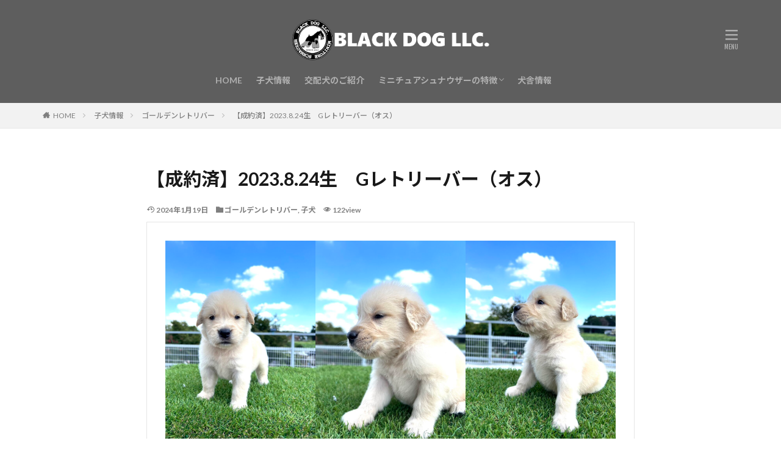

--- FILE ---
content_type: text/html; charset=UTF-8
request_url: https://blackdog.jp/2023-8-24-goooolden1/
body_size: 21181
content:

<!DOCTYPE html>

<html lang="ja" prefix="og: http://ogp.me/ns#" class="t-html 
">

<head prefix="og: http://ogp.me/ns# fb: http://ogp.me/ns/fb# article: http://ogp.me/ns/article#">
<meta charset="UTF-8">
<title>【成約済】2023.8.24生　Gレトリーバー（オス）│BLACK DOG LLC.</title>
<meta name='robots' content='max-image-preview:large' />
	<style>img:is([sizes="auto" i], [sizes^="auto," i]) { contain-intrinsic-size: 3000px 1500px }</style>
	<link rel='dns-prefetch' href='//www.googletagmanager.com' />
<link rel='dns-prefetch' href='//maxcdn.bootstrapcdn.com' />
<link rel='stylesheet' id='sbr_styles-css' href='https://blackdog.jp/wp-content/plugins/reviews-feed/assets/css/sbr-styles.css?ver=1.1' type='text/css' media='all' />
<link rel='stylesheet' id='sbi_styles-css' href='https://blackdog.jp/wp-content/plugins/instagram-feed/css/sbi-styles.min.css?ver=6.9.1' type='text/css' media='all' />
<link rel='stylesheet' id='wp-block-library-css' href='https://blackdog.jp/wp-includes/css/dist/block-library/style.min.css?ver=6.8.3' type='text/css' media='all' />
<style id='classic-theme-styles-inline-css' type='text/css'>
/*! This file is auto-generated */
.wp-block-button__link{color:#fff;background-color:#32373c;border-radius:9999px;box-shadow:none;text-decoration:none;padding:calc(.667em + 2px) calc(1.333em + 2px);font-size:1.125em}.wp-block-file__button{background:#32373c;color:#fff;text-decoration:none}
</style>
<style id='global-styles-inline-css' type='text/css'>
:root{--wp--preset--aspect-ratio--square: 1;--wp--preset--aspect-ratio--4-3: 4/3;--wp--preset--aspect-ratio--3-4: 3/4;--wp--preset--aspect-ratio--3-2: 3/2;--wp--preset--aspect-ratio--2-3: 2/3;--wp--preset--aspect-ratio--16-9: 16/9;--wp--preset--aspect-ratio--9-16: 9/16;--wp--preset--color--black: #000000;--wp--preset--color--cyan-bluish-gray: #abb8c3;--wp--preset--color--white: #ffffff;--wp--preset--color--pale-pink: #f78da7;--wp--preset--color--vivid-red: #cf2e2e;--wp--preset--color--luminous-vivid-orange: #ff6900;--wp--preset--color--luminous-vivid-amber: #fcb900;--wp--preset--color--light-green-cyan: #7bdcb5;--wp--preset--color--vivid-green-cyan: #00d084;--wp--preset--color--pale-cyan-blue: #8ed1fc;--wp--preset--color--vivid-cyan-blue: #0693e3;--wp--preset--color--vivid-purple: #9b51e0;--wp--preset--gradient--vivid-cyan-blue-to-vivid-purple: linear-gradient(135deg,rgba(6,147,227,1) 0%,rgb(155,81,224) 100%);--wp--preset--gradient--light-green-cyan-to-vivid-green-cyan: linear-gradient(135deg,rgb(122,220,180) 0%,rgb(0,208,130) 100%);--wp--preset--gradient--luminous-vivid-amber-to-luminous-vivid-orange: linear-gradient(135deg,rgba(252,185,0,1) 0%,rgba(255,105,0,1) 100%);--wp--preset--gradient--luminous-vivid-orange-to-vivid-red: linear-gradient(135deg,rgba(255,105,0,1) 0%,rgb(207,46,46) 100%);--wp--preset--gradient--very-light-gray-to-cyan-bluish-gray: linear-gradient(135deg,rgb(238,238,238) 0%,rgb(169,184,195) 100%);--wp--preset--gradient--cool-to-warm-spectrum: linear-gradient(135deg,rgb(74,234,220) 0%,rgb(151,120,209) 20%,rgb(207,42,186) 40%,rgb(238,44,130) 60%,rgb(251,105,98) 80%,rgb(254,248,76) 100%);--wp--preset--gradient--blush-light-purple: linear-gradient(135deg,rgb(255,206,236) 0%,rgb(152,150,240) 100%);--wp--preset--gradient--blush-bordeaux: linear-gradient(135deg,rgb(254,205,165) 0%,rgb(254,45,45) 50%,rgb(107,0,62) 100%);--wp--preset--gradient--luminous-dusk: linear-gradient(135deg,rgb(255,203,112) 0%,rgb(199,81,192) 50%,rgb(65,88,208) 100%);--wp--preset--gradient--pale-ocean: linear-gradient(135deg,rgb(255,245,203) 0%,rgb(182,227,212) 50%,rgb(51,167,181) 100%);--wp--preset--gradient--electric-grass: linear-gradient(135deg,rgb(202,248,128) 0%,rgb(113,206,126) 100%);--wp--preset--gradient--midnight: linear-gradient(135deg,rgb(2,3,129) 0%,rgb(40,116,252) 100%);--wp--preset--font-size--small: 13px;--wp--preset--font-size--medium: 20px;--wp--preset--font-size--large: 36px;--wp--preset--font-size--x-large: 42px;--wp--preset--spacing--20: 0.44rem;--wp--preset--spacing--30: 0.67rem;--wp--preset--spacing--40: 1rem;--wp--preset--spacing--50: 1.5rem;--wp--preset--spacing--60: 2.25rem;--wp--preset--spacing--70: 3.38rem;--wp--preset--spacing--80: 5.06rem;--wp--preset--shadow--natural: 6px 6px 9px rgba(0, 0, 0, 0.2);--wp--preset--shadow--deep: 12px 12px 50px rgba(0, 0, 0, 0.4);--wp--preset--shadow--sharp: 6px 6px 0px rgba(0, 0, 0, 0.2);--wp--preset--shadow--outlined: 6px 6px 0px -3px rgba(255, 255, 255, 1), 6px 6px rgba(0, 0, 0, 1);--wp--preset--shadow--crisp: 6px 6px 0px rgba(0, 0, 0, 1);}:where(.is-layout-flex){gap: 0.5em;}:where(.is-layout-grid){gap: 0.5em;}body .is-layout-flex{display: flex;}.is-layout-flex{flex-wrap: wrap;align-items: center;}.is-layout-flex > :is(*, div){margin: 0;}body .is-layout-grid{display: grid;}.is-layout-grid > :is(*, div){margin: 0;}:where(.wp-block-columns.is-layout-flex){gap: 2em;}:where(.wp-block-columns.is-layout-grid){gap: 2em;}:where(.wp-block-post-template.is-layout-flex){gap: 1.25em;}:where(.wp-block-post-template.is-layout-grid){gap: 1.25em;}.has-black-color{color: var(--wp--preset--color--black) !important;}.has-cyan-bluish-gray-color{color: var(--wp--preset--color--cyan-bluish-gray) !important;}.has-white-color{color: var(--wp--preset--color--white) !important;}.has-pale-pink-color{color: var(--wp--preset--color--pale-pink) !important;}.has-vivid-red-color{color: var(--wp--preset--color--vivid-red) !important;}.has-luminous-vivid-orange-color{color: var(--wp--preset--color--luminous-vivid-orange) !important;}.has-luminous-vivid-amber-color{color: var(--wp--preset--color--luminous-vivid-amber) !important;}.has-light-green-cyan-color{color: var(--wp--preset--color--light-green-cyan) !important;}.has-vivid-green-cyan-color{color: var(--wp--preset--color--vivid-green-cyan) !important;}.has-pale-cyan-blue-color{color: var(--wp--preset--color--pale-cyan-blue) !important;}.has-vivid-cyan-blue-color{color: var(--wp--preset--color--vivid-cyan-blue) !important;}.has-vivid-purple-color{color: var(--wp--preset--color--vivid-purple) !important;}.has-black-background-color{background-color: var(--wp--preset--color--black) !important;}.has-cyan-bluish-gray-background-color{background-color: var(--wp--preset--color--cyan-bluish-gray) !important;}.has-white-background-color{background-color: var(--wp--preset--color--white) !important;}.has-pale-pink-background-color{background-color: var(--wp--preset--color--pale-pink) !important;}.has-vivid-red-background-color{background-color: var(--wp--preset--color--vivid-red) !important;}.has-luminous-vivid-orange-background-color{background-color: var(--wp--preset--color--luminous-vivid-orange) !important;}.has-luminous-vivid-amber-background-color{background-color: var(--wp--preset--color--luminous-vivid-amber) !important;}.has-light-green-cyan-background-color{background-color: var(--wp--preset--color--light-green-cyan) !important;}.has-vivid-green-cyan-background-color{background-color: var(--wp--preset--color--vivid-green-cyan) !important;}.has-pale-cyan-blue-background-color{background-color: var(--wp--preset--color--pale-cyan-blue) !important;}.has-vivid-cyan-blue-background-color{background-color: var(--wp--preset--color--vivid-cyan-blue) !important;}.has-vivid-purple-background-color{background-color: var(--wp--preset--color--vivid-purple) !important;}.has-black-border-color{border-color: var(--wp--preset--color--black) !important;}.has-cyan-bluish-gray-border-color{border-color: var(--wp--preset--color--cyan-bluish-gray) !important;}.has-white-border-color{border-color: var(--wp--preset--color--white) !important;}.has-pale-pink-border-color{border-color: var(--wp--preset--color--pale-pink) !important;}.has-vivid-red-border-color{border-color: var(--wp--preset--color--vivid-red) !important;}.has-luminous-vivid-orange-border-color{border-color: var(--wp--preset--color--luminous-vivid-orange) !important;}.has-luminous-vivid-amber-border-color{border-color: var(--wp--preset--color--luminous-vivid-amber) !important;}.has-light-green-cyan-border-color{border-color: var(--wp--preset--color--light-green-cyan) !important;}.has-vivid-green-cyan-border-color{border-color: var(--wp--preset--color--vivid-green-cyan) !important;}.has-pale-cyan-blue-border-color{border-color: var(--wp--preset--color--pale-cyan-blue) !important;}.has-vivid-cyan-blue-border-color{border-color: var(--wp--preset--color--vivid-cyan-blue) !important;}.has-vivid-purple-border-color{border-color: var(--wp--preset--color--vivid-purple) !important;}.has-vivid-cyan-blue-to-vivid-purple-gradient-background{background: var(--wp--preset--gradient--vivid-cyan-blue-to-vivid-purple) !important;}.has-light-green-cyan-to-vivid-green-cyan-gradient-background{background: var(--wp--preset--gradient--light-green-cyan-to-vivid-green-cyan) !important;}.has-luminous-vivid-amber-to-luminous-vivid-orange-gradient-background{background: var(--wp--preset--gradient--luminous-vivid-amber-to-luminous-vivid-orange) !important;}.has-luminous-vivid-orange-to-vivid-red-gradient-background{background: var(--wp--preset--gradient--luminous-vivid-orange-to-vivid-red) !important;}.has-very-light-gray-to-cyan-bluish-gray-gradient-background{background: var(--wp--preset--gradient--very-light-gray-to-cyan-bluish-gray) !important;}.has-cool-to-warm-spectrum-gradient-background{background: var(--wp--preset--gradient--cool-to-warm-spectrum) !important;}.has-blush-light-purple-gradient-background{background: var(--wp--preset--gradient--blush-light-purple) !important;}.has-blush-bordeaux-gradient-background{background: var(--wp--preset--gradient--blush-bordeaux) !important;}.has-luminous-dusk-gradient-background{background: var(--wp--preset--gradient--luminous-dusk) !important;}.has-pale-ocean-gradient-background{background: var(--wp--preset--gradient--pale-ocean) !important;}.has-electric-grass-gradient-background{background: var(--wp--preset--gradient--electric-grass) !important;}.has-midnight-gradient-background{background: var(--wp--preset--gradient--midnight) !important;}.has-small-font-size{font-size: var(--wp--preset--font-size--small) !important;}.has-medium-font-size{font-size: var(--wp--preset--font-size--medium) !important;}.has-large-font-size{font-size: var(--wp--preset--font-size--large) !important;}.has-x-large-font-size{font-size: var(--wp--preset--font-size--x-large) !important;}
:where(.wp-block-post-template.is-layout-flex){gap: 1.25em;}:where(.wp-block-post-template.is-layout-grid){gap: 1.25em;}
:where(.wp-block-columns.is-layout-flex){gap: 2em;}:where(.wp-block-columns.is-layout-grid){gap: 2em;}
:root :where(.wp-block-pullquote){font-size: 1.5em;line-height: 1.6;}
</style>
<link rel='stylesheet' id='contact-form-7-css' href='https://blackdog.jp/wp-content/plugins/contact-form-7/includes/css/styles.css?ver=6.1.3' type='text/css' media='all' />
<style id='contact-form-7-inline-css' type='text/css'>
.wpcf7 .wpcf7-recaptcha iframe {margin-bottom: 0;}.wpcf7 .wpcf7-recaptcha[data-align="center"] > div {margin: 0 auto;}.wpcf7 .wpcf7-recaptcha[data-align="right"] > div {margin: 0 0 0 auto;}
</style>
<link rel='stylesheet' id='ctf_styles-css' href='https://blackdog.jp/wp-content/plugins/custom-twitter-feeds/css/ctf-styles.min.css?ver=2.2.1' type='text/css' media='all' />
<link rel='stylesheet' id='cff-css' href='https://blackdog.jp/wp-content/plugins/custom-facebook-feed/assets/css/cff-style.min.css?ver=4.2' type='text/css' media='all' />
<link rel='stylesheet' id='sb-font-awesome-css' href='https://maxcdn.bootstrapcdn.com/font-awesome/4.7.0/css/font-awesome.min.css?ver=6.8.3' type='text/css' media='all' />
<script type="text/javascript" src="https://blackdog.jp/wp-includes/js/jquery/jquery.min.js?ver=3.7.1" id="jquery-core-js"></script>
<script type="text/javascript" src="https://blackdog.jp/wp-includes/js/jquery/jquery-migrate.min.js?ver=3.4.1" id="jquery-migrate-js"></script>

<!-- Site Kit によって追加された Google タグ（gtag.js）スニペット -->
<!-- Google アナリティクス スニペット (Site Kit が追加) -->
<script type="text/javascript" src="https://www.googletagmanager.com/gtag/js?id=GT-KT49L6H" id="google_gtagjs-js" async></script>
<script type="text/javascript" id="google_gtagjs-js-after">
/* <![CDATA[ */
window.dataLayer = window.dataLayer || [];function gtag(){dataLayer.push(arguments);}
gtag("set","linker",{"domains":["blackdog.jp"]});
gtag("js", new Date());
gtag("set", "developer_id.dZTNiMT", true);
gtag("config", "GT-KT49L6H");
/* ]]> */
</script>
<link rel="https://api.w.org/" href="https://blackdog.jp/wp-json/" /><link rel="alternate" title="JSON" type="application/json" href="https://blackdog.jp/wp-json/wp/v2/posts/2198" /><link rel="alternate" title="oEmbed (JSON)" type="application/json+oembed" href="https://blackdog.jp/wp-json/oembed/1.0/embed?url=https%3A%2F%2Fblackdog.jp%2F2023-8-24-goooolden1%2F" />
<link rel="alternate" title="oEmbed (XML)" type="text/xml+oembed" href="https://blackdog.jp/wp-json/oembed/1.0/embed?url=https%3A%2F%2Fblackdog.jp%2F2023-8-24-goooolden1%2F&#038;format=xml" />
<meta name="generator" content="Site Kit by Google 1.165.0" /><link class="css-async" rel href="https://blackdog.jp/wp-content/themes/the-thor/css/icon.min.css">
<link class="css-async" rel href="https://fonts.googleapis.com/css?family=Lato:100,300,400,700,900">
<link class="css-async" rel href="https://fonts.googleapis.com/css?family=Fjalla+One">
<link rel="stylesheet" href="https://fonts.googleapis.com/css?family=Noto+Sans+JP:100,200,300,400,500,600,700,800,900">
<link rel="stylesheet" href="https://blackdog.jp/wp-content/themes/the-thor/style.min.css">
<link class="css-async" rel href="https://blackdog.jp/wp-content/themes/the-thor-child/style-user.css?1643438239">
<link rel="canonical" href="https://blackdog.jp/2023-8-24-goooolden1/" />
<script src="https://ajax.googleapis.com/ajax/libs/jquery/1.12.4/jquery.min.js"></script>
<meta http-equiv="X-UA-Compatible" content="IE=edge">
<meta name="viewport" content="width=device-width, initial-scale=1, viewport-fit=cover"/>
<style>
.widget.widget_nav_menu ul.menu{border-color: rgba(94,94,94,0.15);}.widget.widget_nav_menu ul.menu li{border-color: rgba(94,94,94,0.75);}.widget.widget_nav_menu ul.menu .sub-menu li{border-color: rgba(94,94,94,0.15);}.widget.widget_nav_menu ul.menu .sub-menu li .sub-menu li:first-child{border-color: rgba(94,94,94,0.15);}.widget.widget_nav_menu ul.menu li a:hover{background-color: rgba(94,94,94,0.75);}.widget.widget_nav_menu ul.menu .current-menu-item > a{background-color: rgba(94,94,94,0.75);}.widget.widget_nav_menu ul.menu li .sub-menu li a:before {color:#5e5e5e;}.widget.widget_nav_menu ul.menu li a{background-color:#5e5e5e;}.widget.widget_nav_menu ul.menu .sub-menu a:hover{color:#5e5e5e;}.widget.widget_nav_menu ul.menu .sub-menu .current-menu-item a{color:#5e5e5e;}.widget.widget_categories ul{border-color: rgba(94,94,94,0.15);}.widget.widget_categories ul li{border-color: rgba(94,94,94,0.75);}.widget.widget_categories ul .children li{border-color: rgba(94,94,94,0.15);}.widget.widget_categories ul .children li .children li:first-child{border-color: rgba(94,94,94,0.15);}.widget.widget_categories ul li a:hover{background-color: rgba(94,94,94,0.75);}.widget.widget_categories ul .current-menu-item > a{background-color: rgba(94,94,94,0.75);}.widget.widget_categories ul li .children li a:before {color:#5e5e5e;}.widget.widget_categories ul li a{background-color:#5e5e5e;}.widget.widget_categories ul .children a:hover{color:#5e5e5e;}.widget.widget_categories ul .children .current-menu-item a{color:#5e5e5e;}.widgetSearch__input:hover{border-color:#5e5e5e;}.widgetCatTitle{background-color:#5e5e5e;}.widgetCatTitle__inner{background-color:#5e5e5e;}.widgetSearch__submit:hover{background-color:#5e5e5e;}.widgetProfile__sns{background-color:#5e5e5e;}.widget.widget_calendar .calendar_wrap tbody a:hover{background-color:#5e5e5e;}.widget ul li a:hover{color:#5e5e5e;}.widget.widget_rss .rsswidget:hover{color:#5e5e5e;}.widget.widget_tag_cloud a:hover{background-color:#5e5e5e;}.widget select:hover{border-color:#5e5e5e;}.widgetSearch__checkLabel:hover:after{border-color:#5e5e5e;}.widgetSearch__check:checked .widgetSearch__checkLabel:before, .widgetSearch__check:checked + .widgetSearch__checkLabel:before{border-color:#5e5e5e;}.widgetTab__item.current{border-top-color:#5e5e5e;}.widgetTab__item:hover{border-top-color:#5e5e5e;}.searchHead__title{background-color:#5e5e5e;}.searchHead__submit:hover{color:#5e5e5e;}.menuBtn__close:hover{color:#5e5e5e;}.menuBtn__link:hover{color:#5e5e5e;}@media only screen and (min-width: 992px){.menuBtn__link {background-color:#5e5e5e;}}.t-headerCenter .menuBtn__link:hover{color:#5e5e5e;}.searchBtn__close:hover{color:#5e5e5e;}.searchBtn__link:hover{color:#5e5e5e;}.breadcrumb__item a:hover{color:#5e5e5e;}.pager__item{color:#5e5e5e;}.pager__item:hover, .pager__item-current{background-color:#5e5e5e; color:#fff;}.page-numbers{color:#5e5e5e;}.page-numbers:hover, .page-numbers.current{background-color:#5e5e5e; color:#fff;}.pagePager__item{color:#5e5e5e;}.pagePager__item:hover, .pagePager__item-current{background-color:#5e5e5e; color:#fff;}.heading a:hover{color:#5e5e5e;}.eyecatch__cat{background-color:#5e5e5e;}.the__category{background-color:#5e5e5e;}.dateList__item a:hover{color:#5e5e5e;}.controllerFooter__item:last-child{background-color:#5e5e5e;}.controllerFooter__close{background-color:#5e5e5e;}.bottomFooter__topBtn{background-color:#5e5e5e;}.mask-color{background-color:#5e5e5e;}.mask-colorgray{background-color:#5e5e5e;}.pickup3__item{background-color:#5e5e5e;}.categoryBox__title{color:#5e5e5e;}.comments__list .comment-meta{background-color:#5e5e5e;}.comment-respond .submit{background-color:#5e5e5e;}.prevNext__pop{background-color:#5e5e5e;}.swiper-pagination-bullet-active{background-color:#5e5e5e;}.swiper-slider .swiper-button-next, .swiper-slider .swiper-container-rtl .swiper-button-prev, .swiper-slider .swiper-button-prev, .swiper-slider .swiper-container-rtl .swiper-button-next	{background-color:#5e5e5e;}body{background:#ffffff;}.t-headerColor .l-header{background-color:#5e5e5e;}.t-headerColor .globalNavi::before{background: -webkit-gradient(linear,left top,right top,color-stop(0%,rgba(255,255,255,0)),color-stop(100%,#5e5e5e));}.t-headerColor .subNavi__link-pickup:hover{color:#5e5e5e;}.snsFooter{background-color:#5e5e5e}.widget-main .heading.heading-widget{background-color:#5e5e5e}.widget-main .heading.heading-widgetsimple{background-color:#5e5e5e}.widget-main .heading.heading-widgetsimplewide{background-color:#5e5e5e}.widget-main .heading.heading-widgetwide{background-color:#5e5e5e}.widget-main .heading.heading-widgetbottom:before{border-color:#5e5e5e}.widget-main .heading.heading-widgetborder{border-color:#5e5e5e}.widget-main .heading.heading-widgetborder::before,.widget-main .heading.heading-widgetborder::after{background-color:#5e5e5e}.widget-side .heading.heading-widget{background-color:#191919}.widget-side .heading.heading-widgetsimple{background-color:#191919}.widget-side .heading.heading-widgetsimplewide{background-color:#191919}.widget-side .heading.heading-widgetwide{background-color:#191919}.widget-side .heading.heading-widgetbottom:before{border-color:#191919}.widget-side .heading.heading-widgetborder{border-color:#191919}.widget-side .heading.heading-widgetborder::before,.widget-side .heading.heading-widgetborder::after{background-color:#191919}.widget-foot .heading.heading-widget{background-color:#191919}.widget-foot .heading.heading-widgetsimple{background-color:#191919}.widget-foot .heading.heading-widgetsimplewide{background-color:#191919}.widget-foot .heading.heading-widgetwide{background-color:#191919}.widget-foot .heading.heading-widgetbottom:before{border-color:#191919}.widget-foot .heading.heading-widgetborder{border-color:#191919}.widget-foot .heading.heading-widgetborder::before,.widget-foot .heading.heading-widgetborder::after{background-color:#191919}.widget-menu .heading.heading-widget{background-color:#ffffff}.widget-menu .heading.heading-widgetsimple{background-color:#ffffff}.widget-menu .heading.heading-widgetsimplewide{background-color:#ffffff}.widget-menu .heading.heading-widgetwide{background-color:#ffffff}.widget-menu .heading.heading-widgetbottom:before{border-color:#ffffff}.widget-menu .heading.heading-widgetborder{border-color:#ffffff}.widget-menu .heading.heading-widgetborder::before,.widget-menu .heading.heading-widgetborder::after{background-color:#ffffff}.swiper-slider{height: 300px;}@media only screen and (min-width: 768px){.swiper-slider {height: 600px;}}.still.still-movie .still__box{background-image:url(https://blackdog.jp/wp-content/uploads/2021/02/9B3CC52F-C515-42ED-90C2-82CDAA090F99-e1612584271698-768x731.jpeg);}@media only screen and (min-width: 768px){.still.still-movie .still__box{background-image:url(https://blackdog.jp/wp-content/uploads/2021/02/9B3CC52F-C515-42ED-90C2-82CDAA090F99-e1612584271698.jpeg);}}.pickupHead{background-color:#5e5e5e}.pickup3__bg.mask.mask-colorgray{background-color:#d9a300}.rankingBox__bg{background-color:#5e5e5e}.the__ribbon{background-color:#bc3531}.the__ribbon:after{border-left-color:#bc3531; border-right-color:#bc3531}.eyecatch__link.eyecatch__link-mask:hover::after {background-color: rgba(78,78,78,0.5);}.eyecatch__link.eyecatch__link-maskzoom:hover::after {background-color: rgba(78,78,78,0.5);}.eyecatch__link.eyecatch__link-maskzoomrotate:hover::after {background-color: rgba(78,78,78,0.5);}.content .afTagBox__btnDetail{background-color:#5e5e5e;}.widget .widgetAfTag__btnDetail{background-color:#5e5e5e;}.content .afTagBox__btnAf{background-color:#5e5e5e;}.widget .widgetAfTag__btnAf{background-color:#5e5e5e;}.content a{color:#5e5e5e;}.phrase a{color:#5e5e5e;}.content .sitemap li a:hover{color:#5e5e5e;}.content h2 a:hover,.content h3 a:hover,.content h4 a:hover,.content h5 a:hover{color:#5e5e5e;}.content ul.menu li a:hover{color:#5e5e5e;}.content .es-LiconBox:before{background-color:#a83f3f;}.content .es-LiconCircle:before{background-color:#a83f3f;}.content .es-BTiconBox:before{background-color:#a83f3f;}.content .es-BTiconCircle:before{background-color:#a83f3f;}.content .es-BiconObi{border-color:#a83f3f;}.content .es-BiconCorner:before{background-color:#a83f3f;}.content .es-BiconCircle:before{background-color:#a83f3f;}.content .es-BmarkHatena::before{background-color:#005293;}.content .es-BmarkExcl::before{background-color:#b60105;}.content .es-BmarkQ::before{background-color:#005293;}.content .es-BmarkQ::after{border-top-color:#005293;}.content .es-BmarkA::before{color:#b60105;}.content .es-BsubTradi::before{color:#ffffff;background-color:#b60105;border-color:#b60105;}.btn__link-primary{color:#ffffff; background-color:#0c122a;}.content .btn__link-primary{color:#ffffff; background-color:#0c122a;}.searchBtn__contentInner .btn__link-search{color:#ffffff; background-color:#0c122a;}.btn__link-secondary{color:#ffffff; background-color:#0c122a;}.content .btn__link-secondary{color:#ffffff; background-color:#0c122a;}.btn__link-search{color:#ffffff; background-color:#0c122a;}.btn__link-normal{color:#0c122a;}.content .btn__link-normal{color:#0c122a;}.btn__link-normal:hover{background-color:#0c122a;}.content .btn__link-normal:hover{background-color:#0c122a;}.comments__list .comment-reply-link{color:#0c122a;}.comments__list .comment-reply-link:hover{background-color:#0c122a;}@media only screen and (min-width: 992px){.subNavi__link-pickup{color:#0c122a;}}@media only screen and (min-width: 992px){.subNavi__link-pickup:hover{background-color:#0c122a;}}.partsH2-28 h2{color:#ffffff; background-color:#0c122a}.partsH2-28 h2::before{border-bottom-color:#d8d8d8;}.partsH3-61 h3{color:#191919;}.partsH3-61 h3::after{background-color:#0c122a;}.content h4{color:#191919}.content h5{color:#191919}.content ul > li::before{color:#a83f3f;}.content ul{color:#191919;}.content ol > li::before{color:#a83f3f; border-color:#a83f3f;}.content ol > li > ol > li::before{background-color:#a83f3f; border-color:#a83f3f;}.content ol > li > ol > li > ol > li::before{color:#a83f3f; border-color:#a83f3f;}.content ol{color:#191919;}.content .balloon .balloon__text{color:#191919; background-color:#f2f2f2;}.content .balloon .balloon__text-left:before{border-left-color:#f2f2f2;}.content .balloon .balloon__text-right:before{border-right-color:#f2f2f2;}.content .balloon-boder .balloon__text{color:#191919; background-color:#ffffff;  border-color:#d8d8d8;}.content .balloon-boder .balloon__text-left:before{border-left-color:#d8d8d8;}.content .balloon-boder .balloon__text-left:after{border-left-color:#ffffff;}.content .balloon-boder .balloon__text-right:before{border-right-color:#d8d8d8;}.content .balloon-boder .balloon__text-right:after{border-right-color:#ffffff;}.content blockquote{color:#191919; background-color:#f2f2f2;}.content blockquote::before{color:#d8d8d8;}.content table{color:#191919; border-top-color:#E5E5E5; border-left-color:#E5E5E5;}.content table th{background:#7f7f7f; color:#ffffff; ;border-right-color:#E5E5E5; border-bottom-color:#E5E5E5;}.content table td{background:#ffffff; ;border-right-color:#E5E5E5; border-bottom-color:#E5E5E5;}.content table tr:nth-child(odd) td{background-color:#f2f2f2;}
</style>
<link rel="icon" href="https://blackdog.jp/wp-content/uploads/2021/02/cropped-blackdoglogo-32x32.gif" sizes="32x32" />
<link rel="icon" href="https://blackdog.jp/wp-content/uploads/2021/02/cropped-blackdoglogo-192x192.gif" sizes="192x192" />
<link rel="apple-touch-icon" href="https://blackdog.jp/wp-content/uploads/2021/02/cropped-blackdoglogo-180x180.gif" />
<meta name="msapplication-TileImage" content="https://blackdog.jp/wp-content/uploads/2021/02/cropped-blackdoglogo-270x270.gif" />
		<style type="text/css" id="wp-custom-css">
			.googlemap {
position: relative;
padding-bottom: 56.25%;
padding-top: 30px;
height: 0;
overflow: hidden;
}
.googlemap iframe,
.googlemap object,
.googlemap embed {
position: absolute;
top: 0;
left: 0;
width: 100%;
height: 100%;
}

/*登場アニメーション【画像】*/
img {
animation-name: img_bottom_top;
animation-duration: 3s;
}
@keyframes img_bottom_top{
	from {
		opacity:0;
		transform: translateY(30px);
	}
	to {
		opacity: 1;
		transform: translateY(0px);
	}
}
/*登場アニメーション【見出しh】*/
h1,h2,h3 {
animation-name: H_left_right;
animation-duration: 2s;
}
@keyframes H_left_right{
	from {
		opacity:0;
		transform: translateX(-50px);
	}
	to {
		opacity: 1;
		transform: translateX(0px);
	}
}
/*登場アニメーション【p】*/
p {
animation-name: P_right_left;
animation-duration: 2.5s;
}
@keyframes P_right_left{
	from {
		opacity:0;
		transform: translateX(50px);
	}
	to {
		opacity: 1;
		transform: translateX(0px);
	}
}



		</style>
		<meta property="og:site_name" content="BLACK DOG LLC." />
<meta property="og:type" content="article" />
<meta property="og:title" content="【成約済】2023.8.24生　Gレトリーバー（オス）" />
<meta property="og:description" content="生年月日 2023年8月24日 性別 オス&#x2642; 毛色 ゴールデンカラー 価格 （成約済） 別途かかる費用 ワクチン接種手数料　8,800 [&hellip;]" />
<meta property="og:url" content="https://blackdog.jp/2023-8-24-goooolden1/" />
<meta property="og:image" content="https://blackdog.jp/wp-content/uploads/2023/09/S__6692868-768x1024.jpg" />
<meta name="twitter:card" content="summary_large_image" />
<meta name="twitter:site" content="@examples" />


</head>
<body class="t-noto t-logoSp40 t-logoPc70 t-headerCenter t-headerColor t-footerFixed" id="top">


  <!--l-header-->
  <header class="l-header">
    <div class="container container-header">

      <!--logo-->
			<p class="siteTitle">
				<a class="siteTitle__link" href="https://blackdog.jp">
											<img class="siteTitle__logo" src="https://blackdog.jp/wp-content/uploads/2021/02/logogogog00-1.png" alt="BLACK DOG LLC." width="1690" height="362" >
					        </a>
      </p>      <!--/logo-->


      				<!--globalNavi-->
				<nav class="globalNavi">
					<div class="globalNavi__inner">
            <ul class="globalNavi__list"><li id="menu-item-42" class="menu-item menu-item-type-post_type menu-item-object-page menu-item-home menu-item-42"><a href="https://blackdog.jp/">HOME</a></li>
<li id="menu-item-41" class="menu-item menu-item-type-post_type menu-item-object-page current_page_parent menu-item-41"><a href="https://blackdog.jp/puppyinfo/">子犬情報</a></li>
<li id="menu-item-790" class="menu-item menu-item-type-post_type menu-item-object-page menu-item-790"><a href="https://blackdog.jp/breed/">交配犬のご紹介</a></li>
<li id="menu-item-43" class="menu-item menu-item-type-post_type menu-item-object-page menu-item-has-children menu-item-43"><a href="https://blackdog.jp/about-miniture-schnauzer/">ミニチュアシュナウザーの特徴</a>
<ul class="sub-menu">
	<li id="menu-item-127" class="menu-item menu-item-type-post_type menu-item-object-page menu-item-127"><a href="https://blackdog.jp/about-miniture-schnauzer/howtobreed/">飼育について</a></li>
</ul>
</li>
<li id="menu-item-40" class="menu-item menu-item-type-post_type menu-item-object-page menu-item-40"><a href="https://blackdog.jp/information/">犬舎情報</a></li>
</ul>					</div>
				</nav>
				<!--/globalNavi-->
			

							<!--subNavi-->
				<nav class="subNavi">
	        	        				</nav>
				<!--/subNavi-->
			

      

            <!--menuBtn-->
			<div class="menuBtn">
        <input class="menuBtn__checkbox" id="menuBtn-checkbox" type="checkbox">
        <label class="menuBtn__link menuBtn__link-text icon-menu" for="menuBtn-checkbox"></label>
        <label class="menuBtn__unshown" for="menuBtn-checkbox"></label>
        <div class="menuBtn__content">
          <div class="menuBtn__scroll">
            <label class="menuBtn__close" for="menuBtn-checkbox"><i class="icon-close"></i>CLOSE</label>
            <div class="menuBtn__contentInner">
																						            </div>
          </div>
        </div>
			</div>
			<!--/menuBtn-->
      
    </div>
  </header>
  <!--/l-header-->


  <!--l-headerBottom-->
  <div class="l-headerBottom">

    
		
	  
  </div>
  <!--l-headerBottom-->

  
  <div class="wider">
    <div class="breadcrumb"><ul class="breadcrumb__list container"><li class="breadcrumb__item icon-home"><a href="https://blackdog.jp">HOME</a></li><li class="breadcrumb__item"><a href="https://blackdog.jp/puppyinfo/">子犬情報</a></li><li class="breadcrumb__item"><a href="https://blackdog.jp/category/%e3%82%b4%e3%83%bc%e3%83%ab%e3%83%87%e3%83%b3%e3%83%ac%e3%83%88%e3%83%aa%e3%83%90%e3%83%bc/">ゴールデンレトリバー</a></li><li class="breadcrumb__item breadcrumb__item-current"><a href="https://blackdog.jp/2023-8-24-goooolden1/">【成約済】2023.8.24生　Gレトリーバー（オス）</a></li></ul></div>  </div>





  <!--l-wrapper-->
  <div class="l-wrapper">

    <!--l-main-->
        <main class="l-main l-main-wide800">





      <div class="dividerBottom">


              <h1 class="heading heading-primary">【成約済】2023.8.24生　Gレトリーバー（オス）</h1>

        <ul class="dateList dateList-main">
                                <li class="dateList__item icon-update">2024年1月19日</li>
                      <li class="dateList__item icon-folder"><a href="https://blackdog.jp/category/%e3%82%b4%e3%83%bc%e3%83%ab%e3%83%87%e3%83%b3%e3%83%ac%e3%83%88%e3%83%aa%e3%83%90%e3%83%bc/" rel="category tag">ゴールデンレトリバー</a>, <a href="https://blackdog.jp/category/puppy/" rel="category tag">子犬</a></li>
		                        <li class="dateList__item icon-eye">122view</li>
                            </ul>

        
      



        

        <!--postContents-->
        <div class="postContents u-border">
          

		            <section class="content partsH2-28 partsH3-61">
			
<figure class="wp-block-gallery has-nested-images columns-default is-cropped wp-block-gallery-1 is-layout-flex wp-block-gallery-is-layout-flex">
<figure class="wp-block-image size-large"><img fetchpriority="high" decoding="async" width="768" height="1024" data-id="2218" src="https://blackdog.jp/wp-content/uploads/2023/09/S__6692868-768x1024.jpg" alt="" class="wp-image-2218"/></figure>



<figure class="wp-block-image size-large"><img decoding="async" width="768" height="1024" data-id="2217" src="https://blackdog.jp/wp-content/uploads/2023/09/S__6692870-768x1024.jpg" alt="" class="wp-image-2217"/></figure>



<figure class="wp-block-image size-large"><img decoding="async" width="768" height="1024" data-id="2219" src="https://blackdog.jp/wp-content/uploads/2023/09/S__6692871-768x1024.jpg" alt="" class="wp-image-2219"/></figure>



<figure class="wp-block-image size-large"><img loading="lazy" decoding="async" width="768" height="1024" data-id="2220" src="https://blackdog.jp/wp-content/uploads/2023/09/S__6692872-768x1024.jpg" alt="" class="wp-image-2220"/></figure>
</figure>



<figure class="wp-block-table is-style-stripes"><table><tbody><tr><td>生年月日</td><td>2023年8月24日</td></tr><tr><td>性別</td><td>オス&#x2642;</td></tr><tr><td>毛色</td><td>ゴールデンカラー</td></tr><tr><td>価格</td><td>（成約済）</td></tr><tr><td>別途かかる費用</td><td>ワクチン接種手数料　8,800円（税込）</td></tr></tbody></table></figure>



<h2 class="wp-block-heading has-white-color has-text-color has-background" style="background-color:#0789e3"></h2>



<p>父犬　チャンピオン直子　明るいクリーム系　優しさ性格　男前の顔立ち　遺伝子検査クリア<br>母犬　優秀血統　クリーム系　優しい顔立ち　遺伝子検査クリア</p>



<p>明るいクリームカラー<br>生まれて間もないため性格など分かりませんが、<br>ご飯も良く食べ、すくすく育っております。</p>



<p>トイレも覚え始めて成長が楽しみな子犬です。</p>



<p></p>
          </section>
          		  

                  </div>
        <!--/postContents-->


        



                <!-- 記事下CTA -->
                <div class="content postCta ">

		  			<p><a href="tel:0429859272"><https://blackdog.jp/wp-content/uploads/2021/02/tell.png" alt=" " /></a><br />
<a href="tel:0429859272"><img decoding="async" src="https://blackdog.jp/wp-content/uploads/2021/02/tell.png" alt="
"/></a><br />

<div id="sb_instagram"  class="sbi sbi_mob_col_1 sbi_tab_col_2 sbi_col_4 sbi_width_resp" style="padding-bottom: 10px;"	 data-feedid="*1"  data-res="auto" data-cols="4" data-colsmobile="1" data-colstablet="2" data-num="20" data-nummobile="20" data-item-padding="5"	 data-shortcode-atts="{}"  data-postid="304" data-locatornonce="33cb4c0851" data-imageaspectratio="1:1" data-sbi-flags="favorLocal">
	<div class="sb_instagram_header  sbi_medium sbi_no_avatar"   >
	<a class="sbi_header_link" target="_blank"
	   rel="nofollow noopener" href="https://www.instagram.com/black_dog0316/" title="@black_dog0316">
		<div class="sbi_header_text sbi_no_bio">
			<div class="sbi_header_img">
				
									<div class="sbi_header_hashtag_icon"  ><svg class="sbi_new_logo fa-instagram fa-w-14" aria-hidden="true" data-fa-processed="" aria-label="Instagram" data-prefix="fab" data-icon="instagram" role="img" viewBox="0 0 448 512">
                    <path fill="currentColor" d="M224.1 141c-63.6 0-114.9 51.3-114.9 114.9s51.3 114.9 114.9 114.9S339 319.5 339 255.9 287.7 141 224.1 141zm0 189.6c-41.1 0-74.7-33.5-74.7-74.7s33.5-74.7 74.7-74.7 74.7 33.5 74.7 74.7-33.6 74.7-74.7 74.7zm146.4-194.3c0 14.9-12 26.8-26.8 26.8-14.9 0-26.8-12-26.8-26.8s12-26.8 26.8-26.8 26.8 12 26.8 26.8zm76.1 27.2c-1.7-35.9-9.9-67.7-36.2-93.9-26.2-26.2-58-34.4-93.9-36.2-37-2.1-147.9-2.1-184.9 0-35.8 1.7-67.6 9.9-93.9 36.1s-34.4 58-36.2 93.9c-2.1 37-2.1 147.9 0 184.9 1.7 35.9 9.9 67.7 36.2 93.9s58 34.4 93.9 36.2c37 2.1 147.9 2.1 184.9 0 35.9-1.7 67.7-9.9 93.9-36.2 26.2-26.2 34.4-58 36.2-93.9 2.1-37 2.1-147.8 0-184.8zM398.8 388c-7.8 19.6-22.9 34.7-42.6 42.6-29.5 11.7-99.5 9-132.1 9s-102.7 2.6-132.1-9c-19.6-7.8-34.7-22.9-42.6-42.6-11.7-29.5-9-99.5-9-132.1s-2.6-102.7 9-132.1c7.8-19.6 22.9-34.7 42.6-42.6 29.5-11.7 99.5-9 132.1-9s102.7-2.6 132.1 9c19.6 7.8 34.7 22.9 42.6 42.6 11.7 29.5 9 99.5 9 132.1s2.7 102.7-9 132.1z"></path>
                </svg></div>
							</div>

			<div class="sbi_feedtheme_header_text">
				<h3>black_dog0316</h3>
							</div>
		</div>
	</a>
</div>

	<div id="sbi_images"  style="gap: 10px;">
		<div class="sbi_item sbi_type_carousel sbi_new sbi_transition"
	id="sbi_17977638710757946" data-date="1727692725">
	<div class="sbi_photo_wrap">
		<a class="sbi_photo" href="https://www.instagram.com/p/DAicmGgy5fm/" target="_blank" rel="noopener nofollow"
			data-full-res="https://scontent-itm1-1.cdninstagram.com/v/t51.29350-15/461744427_431269852877285_8819284405621598012_n.jpg?_nc_cat=104&#038;ccb=1-7&#038;_nc_sid=18de74&#038;_nc_ohc=mai4Nj7ZYS4Q7kNvgFo29Ve&#038;_nc_zt=23&#038;_nc_ht=scontent-itm1-1.cdninstagram.com&#038;edm=ANo9K5cEAAAA&#038;_nc_gid=ADKPoz0Ycd71kOhFOY2mN3h&#038;oh=00_AYC3f2H5PTpeg-4gx4fPesY6s2edwtSC97fGPvXp2BBcFA&#038;oe=6756700B"
			data-img-src-set="{&quot;d&quot;:&quot;https:\/\/scontent-itm1-1.cdninstagram.com\/v\/t51.29350-15\/461744427_431269852877285_8819284405621598012_n.jpg?_nc_cat=104&amp;ccb=1-7&amp;_nc_sid=18de74&amp;_nc_ohc=mai4Nj7ZYS4Q7kNvgFo29Ve&amp;_nc_zt=23&amp;_nc_ht=scontent-itm1-1.cdninstagram.com&amp;edm=ANo9K5cEAAAA&amp;_nc_gid=ADKPoz0Ycd71kOhFOY2mN3h&amp;oh=00_AYC3f2H5PTpeg-4gx4fPesY6s2edwtSC97fGPvXp2BBcFA&amp;oe=6756700B&quot;,&quot;150&quot;:&quot;https:\/\/scontent-itm1-1.cdninstagram.com\/v\/t51.29350-15\/461744427_431269852877285_8819284405621598012_n.jpg?_nc_cat=104&amp;ccb=1-7&amp;_nc_sid=18de74&amp;_nc_ohc=mai4Nj7ZYS4Q7kNvgFo29Ve&amp;_nc_zt=23&amp;_nc_ht=scontent-itm1-1.cdninstagram.com&amp;edm=ANo9K5cEAAAA&amp;_nc_gid=ADKPoz0Ycd71kOhFOY2mN3h&amp;oh=00_AYC3f2H5PTpeg-4gx4fPesY6s2edwtSC97fGPvXp2BBcFA&amp;oe=6756700B&quot;,&quot;320&quot;:&quot;https:\/\/scontent-itm1-1.cdninstagram.com\/v\/t51.29350-15\/461744427_431269852877285_8819284405621598012_n.jpg?_nc_cat=104&amp;ccb=1-7&amp;_nc_sid=18de74&amp;_nc_ohc=mai4Nj7ZYS4Q7kNvgFo29Ve&amp;_nc_zt=23&amp;_nc_ht=scontent-itm1-1.cdninstagram.com&amp;edm=ANo9K5cEAAAA&amp;_nc_gid=ADKPoz0Ycd71kOhFOY2mN3h&amp;oh=00_AYC3f2H5PTpeg-4gx4fPesY6s2edwtSC97fGPvXp2BBcFA&amp;oe=6756700B&quot;,&quot;640&quot;:&quot;https:\/\/scontent-itm1-1.cdninstagram.com\/v\/t51.29350-15\/461744427_431269852877285_8819284405621598012_n.jpg?_nc_cat=104&amp;ccb=1-7&amp;_nc_sid=18de74&amp;_nc_ohc=mai4Nj7ZYS4Q7kNvgFo29Ve&amp;_nc_zt=23&amp;_nc_ht=scontent-itm1-1.cdninstagram.com&amp;edm=ANo9K5cEAAAA&amp;_nc_gid=ADKPoz0Ycd71kOhFOY2mN3h&amp;oh=00_AYC3f2H5PTpeg-4gx4fPesY6s2edwtSC97fGPvXp2BBcFA&amp;oe=6756700B&quot;}">
			<span class="sbi-screenreader"></span>
			<svg class="svg-inline--fa fa-clone fa-w-16 sbi_lightbox_carousel_icon" aria-hidden="true" aria-label="Clone" data-fa-proƒcessed="" data-prefix="far" data-icon="clone" role="img" xmlns="http://www.w3.org/2000/svg" viewBox="0 0 512 512">
                    <path fill="currentColor" d="M464 0H144c-26.51 0-48 21.49-48 48v48H48c-26.51 0-48 21.49-48 48v320c0 26.51 21.49 48 48 48h320c26.51 0 48-21.49 48-48v-48h48c26.51 0 48-21.49 48-48V48c0-26.51-21.49-48-48-48zM362 464H54a6 6 0 0 1-6-6V150a6 6 0 0 1 6-6h42v224c0 26.51 21.49 48 48 48h224v42a6 6 0 0 1-6 6zm96-96H150a6 6 0 0 1-6-6V54a6 6 0 0 1 6-6h308a6 6 0 0 1 6 6v308a6 6 0 0 1-6 6z"></path>
                </svg>						<img decoding="async" src="https://blackdog.jp/wp-content/plugins/instagram-feed/img/placeholder.png" alt="初めまして、シベリアンハスキーのブリーダーしております、木村です。

父犬　チャンピオン直子　シルバー＆ホワイト　優しい性格
母犬　シルバー＆ホワイト　優しい性格　甘えん坊

生まれて間もない為、性格など分かりませんが、
元気いっぱいスクスク成長しております。
お優しいお顔です。
兄弟犬も見分けがつかないくらい、良く似ております。
少しずつ、兄弟犬とも遊び初め、成長が楽しみです。

両親犬、兄弟犬の見学可能
トイレトレーニング初めました。

お気軽にお問い合わせください。
スタッフ一同お待ちして居ります。

8月31日生まれ  オス
297,000円

#ハスキー
#ハスキー犬
#ハスキー子犬
#シュナウザー
#ゴールデン" aria-hidden="true">
		</a>
	</div>
</div><div class="sbi_item sbi_type_carousel sbi_new sbi_transition"
	id="sbi_18017901965286030" data-date="1726998161">
	<div class="sbi_photo_wrap">
		<a class="sbi_photo" href="https://www.instagram.com/p/DANv0fUycYI/" target="_blank" rel="noopener nofollow"
			data-full-res="https://scontent-itm1-1.cdninstagram.com/v/t51.29350-15/460926748_887917726048602_2102513788064526556_n.jpg?_nc_cat=107&#038;ccb=1-7&#038;_nc_sid=18de74&#038;_nc_ohc=jdO-kSxxB8wQ7kNvgE0YbB4&#038;_nc_zt=23&#038;_nc_ht=scontent-itm1-1.cdninstagram.com&#038;edm=ANo9K5cEAAAA&#038;_nc_gid=ADKPoz0Ycd71kOhFOY2mN3h&#038;oh=00_AYCk7pVP-q2n1mNaCY4ZbV9myH0hHc301M6iRJ-8UtOhUQ&#038;oe=675696C3"
			data-img-src-set="{&quot;d&quot;:&quot;https:\/\/scontent-itm1-1.cdninstagram.com\/v\/t51.29350-15\/460926748_887917726048602_2102513788064526556_n.jpg?_nc_cat=107&amp;ccb=1-7&amp;_nc_sid=18de74&amp;_nc_ohc=jdO-kSxxB8wQ7kNvgE0YbB4&amp;_nc_zt=23&amp;_nc_ht=scontent-itm1-1.cdninstagram.com&amp;edm=ANo9K5cEAAAA&amp;_nc_gid=ADKPoz0Ycd71kOhFOY2mN3h&amp;oh=00_AYCk7pVP-q2n1mNaCY4ZbV9myH0hHc301M6iRJ-8UtOhUQ&amp;oe=675696C3&quot;,&quot;150&quot;:&quot;https:\/\/scontent-itm1-1.cdninstagram.com\/v\/t51.29350-15\/460926748_887917726048602_2102513788064526556_n.jpg?_nc_cat=107&amp;ccb=1-7&amp;_nc_sid=18de74&amp;_nc_ohc=jdO-kSxxB8wQ7kNvgE0YbB4&amp;_nc_zt=23&amp;_nc_ht=scontent-itm1-1.cdninstagram.com&amp;edm=ANo9K5cEAAAA&amp;_nc_gid=ADKPoz0Ycd71kOhFOY2mN3h&amp;oh=00_AYCk7pVP-q2n1mNaCY4ZbV9myH0hHc301M6iRJ-8UtOhUQ&amp;oe=675696C3&quot;,&quot;320&quot;:&quot;https:\/\/scontent-itm1-1.cdninstagram.com\/v\/t51.29350-15\/460926748_887917726048602_2102513788064526556_n.jpg?_nc_cat=107&amp;ccb=1-7&amp;_nc_sid=18de74&amp;_nc_ohc=jdO-kSxxB8wQ7kNvgE0YbB4&amp;_nc_zt=23&amp;_nc_ht=scontent-itm1-1.cdninstagram.com&amp;edm=ANo9K5cEAAAA&amp;_nc_gid=ADKPoz0Ycd71kOhFOY2mN3h&amp;oh=00_AYCk7pVP-q2n1mNaCY4ZbV9myH0hHc301M6iRJ-8UtOhUQ&amp;oe=675696C3&quot;,&quot;640&quot;:&quot;https:\/\/scontent-itm1-1.cdninstagram.com\/v\/t51.29350-15\/460926748_887917726048602_2102513788064526556_n.jpg?_nc_cat=107&amp;ccb=1-7&amp;_nc_sid=18de74&amp;_nc_ohc=jdO-kSxxB8wQ7kNvgE0YbB4&amp;_nc_zt=23&amp;_nc_ht=scontent-itm1-1.cdninstagram.com&amp;edm=ANo9K5cEAAAA&amp;_nc_gid=ADKPoz0Ycd71kOhFOY2mN3h&amp;oh=00_AYCk7pVP-q2n1mNaCY4ZbV9myH0hHc301M6iRJ-8UtOhUQ&amp;oe=675696C3&quot;}">
			<span class="sbi-screenreader"></span>
			<svg class="svg-inline--fa fa-clone fa-w-16 sbi_lightbox_carousel_icon" aria-hidden="true" aria-label="Clone" data-fa-proƒcessed="" data-prefix="far" data-icon="clone" role="img" xmlns="http://www.w3.org/2000/svg" viewBox="0 0 512 512">
                    <path fill="currentColor" d="M464 0H144c-26.51 0-48 21.49-48 48v48H48c-26.51 0-48 21.49-48 48v320c0 26.51 21.49 48 48 48h320c26.51 0 48-21.49 48-48v-48h48c26.51 0 48-21.49 48-48V48c0-26.51-21.49-48-48-48zM362 464H54a6 6 0 0 1-6-6V150a6 6 0 0 1 6-6h42v224c0 26.51 21.49 48 48 48h224v42a6 6 0 0 1-6 6zm96-96H150a6 6 0 0 1-6-6V54a6 6 0 0 1 6-6h308a6 6 0 0 1 6 6v308a6 6 0 0 1-6 6z"></path>
                </svg>						<img decoding="async" src="https://blackdog.jp/wp-content/plugins/instagram-feed/img/placeholder.png" alt="ゴールデン販売中　お問い合わせお待ちしてます！
#ゴールデンレトリバー #子犬販売 #子犬 #ブリーダー" aria-hidden="true">
		</a>
	</div>
</div><div class="sbi_item sbi_type_carousel sbi_new sbi_transition"
	id="sbi_18031368947514365" data-date="1725704835">
	<div class="sbi_photo_wrap">
		<a class="sbi_photo" href="https://www.instagram.com/p/C_nM_xCSfyH/" target="_blank" rel="noopener nofollow"
			data-full-res="https://scontent-itm1-1.cdninstagram.com/v/t51.29350-15/458471800_3378352455791597_6592837384687417424_n.jpg?_nc_cat=109&#038;ccb=1-7&#038;_nc_sid=18de74&#038;_nc_ohc=V1dsZ9EBg6EQ7kNvgF_d3vg&#038;_nc_zt=23&#038;_nc_ht=scontent-itm1-1.cdninstagram.com&#038;edm=ANo9K5cEAAAA&#038;_nc_gid=ADKPoz0Ycd71kOhFOY2mN3h&#038;oh=00_AYABoyuraIq_ywo2jYDkDVao6ZZDeFVp1qQqPUJA5J3eXg&#038;oe=67567B17"
			data-img-src-set="{&quot;d&quot;:&quot;https:\/\/scontent-itm1-1.cdninstagram.com\/v\/t51.29350-15\/458471800_3378352455791597_6592837384687417424_n.jpg?_nc_cat=109&amp;ccb=1-7&amp;_nc_sid=18de74&amp;_nc_ohc=V1dsZ9EBg6EQ7kNvgF_d3vg&amp;_nc_zt=23&amp;_nc_ht=scontent-itm1-1.cdninstagram.com&amp;edm=ANo9K5cEAAAA&amp;_nc_gid=ADKPoz0Ycd71kOhFOY2mN3h&amp;oh=00_AYABoyuraIq_ywo2jYDkDVao6ZZDeFVp1qQqPUJA5J3eXg&amp;oe=67567B17&quot;,&quot;150&quot;:&quot;https:\/\/scontent-itm1-1.cdninstagram.com\/v\/t51.29350-15\/458471800_3378352455791597_6592837384687417424_n.jpg?_nc_cat=109&amp;ccb=1-7&amp;_nc_sid=18de74&amp;_nc_ohc=V1dsZ9EBg6EQ7kNvgF_d3vg&amp;_nc_zt=23&amp;_nc_ht=scontent-itm1-1.cdninstagram.com&amp;edm=ANo9K5cEAAAA&amp;_nc_gid=ADKPoz0Ycd71kOhFOY2mN3h&amp;oh=00_AYABoyuraIq_ywo2jYDkDVao6ZZDeFVp1qQqPUJA5J3eXg&amp;oe=67567B17&quot;,&quot;320&quot;:&quot;https:\/\/scontent-itm1-1.cdninstagram.com\/v\/t51.29350-15\/458471800_3378352455791597_6592837384687417424_n.jpg?_nc_cat=109&amp;ccb=1-7&amp;_nc_sid=18de74&amp;_nc_ohc=V1dsZ9EBg6EQ7kNvgF_d3vg&amp;_nc_zt=23&amp;_nc_ht=scontent-itm1-1.cdninstagram.com&amp;edm=ANo9K5cEAAAA&amp;_nc_gid=ADKPoz0Ycd71kOhFOY2mN3h&amp;oh=00_AYABoyuraIq_ywo2jYDkDVao6ZZDeFVp1qQqPUJA5J3eXg&amp;oe=67567B17&quot;,&quot;640&quot;:&quot;https:\/\/scontent-itm1-1.cdninstagram.com\/v\/t51.29350-15\/458471800_3378352455791597_6592837384687417424_n.jpg?_nc_cat=109&amp;ccb=1-7&amp;_nc_sid=18de74&amp;_nc_ohc=V1dsZ9EBg6EQ7kNvgF_d3vg&amp;_nc_zt=23&amp;_nc_ht=scontent-itm1-1.cdninstagram.com&amp;edm=ANo9K5cEAAAA&amp;_nc_gid=ADKPoz0Ycd71kOhFOY2mN3h&amp;oh=00_AYABoyuraIq_ywo2jYDkDVao6ZZDeFVp1qQqPUJA5J3eXg&amp;oe=67567B17&quot;}">
			<span class="sbi-screenreader">ハスキーの子犬生まれました！
ゴ-ル</span>
			<svg class="svg-inline--fa fa-clone fa-w-16 sbi_lightbox_carousel_icon" aria-hidden="true" aria-label="Clone" data-fa-proƒcessed="" data-prefix="far" data-icon="clone" role="img" xmlns="http://www.w3.org/2000/svg" viewBox="0 0 512 512">
                    <path fill="currentColor" d="M464 0H144c-26.51 0-48 21.49-48 48v48H48c-26.51 0-48 21.49-48 48v320c0 26.51 21.49 48 48 48h320c26.51 0 48-21.49 48-48v-48h48c26.51 0 48-21.49 48-48V48c0-26.51-21.49-48-48-48zM362 464H54a6 6 0 0 1-6-6V150a6 6 0 0 1 6-6h42v224c0 26.51 21.49 48 48 48h224v42a6 6 0 0 1-6 6zm96-96H150a6 6 0 0 1-6-6V54a6 6 0 0 1 6-6h308a6 6 0 0 1 6 6v308a6 6 0 0 1-6 6z"></path>
                </svg>						<img decoding="async" src="https://blackdog.jp/wp-content/plugins/instagram-feed/img/placeholder.png" alt="ハスキーの子犬生まれました！
ゴ-ルデンの子犬生まれました！

#ハスキー子犬 #ゴールデン子犬 #ミニチュアシュナウザー #ブリーダー" aria-hidden="true">
		</a>
	</div>
</div><div class="sbi_item sbi_type_carousel sbi_new sbi_transition"
	id="sbi_18027566033033735" data-date="1722744656">
	<div class="sbi_photo_wrap">
		<a class="sbi_photo" href="https://www.instagram.com/p/C-O-52EyhHZ/" target="_blank" rel="noopener nofollow"
			data-full-res="https://scontent-itm1-1.cdninstagram.com/v/t51.29350-15/453700576_2803003729849282_1658465145370761750_n.jpg?_nc_cat=111&#038;ccb=1-7&#038;_nc_sid=18de74&#038;_nc_ohc=ekKq8rlOjsAQ7kNvgGpStEb&#038;_nc_zt=23&#038;_nc_ht=scontent-itm1-1.cdninstagram.com&#038;edm=ANo9K5cEAAAA&#038;_nc_gid=ADKPoz0Ycd71kOhFOY2mN3h&#038;oh=00_AYDcFQkhK0qWvR7RD5r-hOI5juWAxyaqQNQQeqlwl9rGIQ&#038;oe=67568029"
			data-img-src-set="{&quot;d&quot;:&quot;https:\/\/scontent-itm1-1.cdninstagram.com\/v\/t51.29350-15\/453700576_2803003729849282_1658465145370761750_n.jpg?_nc_cat=111&amp;ccb=1-7&amp;_nc_sid=18de74&amp;_nc_ohc=ekKq8rlOjsAQ7kNvgGpStEb&amp;_nc_zt=23&amp;_nc_ht=scontent-itm1-1.cdninstagram.com&amp;edm=ANo9K5cEAAAA&amp;_nc_gid=ADKPoz0Ycd71kOhFOY2mN3h&amp;oh=00_AYDcFQkhK0qWvR7RD5r-hOI5juWAxyaqQNQQeqlwl9rGIQ&amp;oe=67568029&quot;,&quot;150&quot;:&quot;https:\/\/scontent-itm1-1.cdninstagram.com\/v\/t51.29350-15\/453700576_2803003729849282_1658465145370761750_n.jpg?_nc_cat=111&amp;ccb=1-7&amp;_nc_sid=18de74&amp;_nc_ohc=ekKq8rlOjsAQ7kNvgGpStEb&amp;_nc_zt=23&amp;_nc_ht=scontent-itm1-1.cdninstagram.com&amp;edm=ANo9K5cEAAAA&amp;_nc_gid=ADKPoz0Ycd71kOhFOY2mN3h&amp;oh=00_AYDcFQkhK0qWvR7RD5r-hOI5juWAxyaqQNQQeqlwl9rGIQ&amp;oe=67568029&quot;,&quot;320&quot;:&quot;https:\/\/scontent-itm1-1.cdninstagram.com\/v\/t51.29350-15\/453700576_2803003729849282_1658465145370761750_n.jpg?_nc_cat=111&amp;ccb=1-7&amp;_nc_sid=18de74&amp;_nc_ohc=ekKq8rlOjsAQ7kNvgGpStEb&amp;_nc_zt=23&amp;_nc_ht=scontent-itm1-1.cdninstagram.com&amp;edm=ANo9K5cEAAAA&amp;_nc_gid=ADKPoz0Ycd71kOhFOY2mN3h&amp;oh=00_AYDcFQkhK0qWvR7RD5r-hOI5juWAxyaqQNQQeqlwl9rGIQ&amp;oe=67568029&quot;,&quot;640&quot;:&quot;https:\/\/scontent-itm1-1.cdninstagram.com\/v\/t51.29350-15\/453700576_2803003729849282_1658465145370761750_n.jpg?_nc_cat=111&amp;ccb=1-7&amp;_nc_sid=18de74&amp;_nc_ohc=ekKq8rlOjsAQ7kNvgGpStEb&amp;_nc_zt=23&amp;_nc_ht=scontent-itm1-1.cdninstagram.com&amp;edm=ANo9K5cEAAAA&amp;_nc_gid=ADKPoz0Ycd71kOhFOY2mN3h&amp;oh=00_AYDcFQkhK0qWvR7RD5r-hOI5juWAxyaqQNQQeqlwl9rGIQ&amp;oe=67568029&quot;}">
			<span class="sbi-screenreader"></span>
			<svg class="svg-inline--fa fa-clone fa-w-16 sbi_lightbox_carousel_icon" aria-hidden="true" aria-label="Clone" data-fa-proƒcessed="" data-prefix="far" data-icon="clone" role="img" xmlns="http://www.w3.org/2000/svg" viewBox="0 0 512 512">
                    <path fill="currentColor" d="M464 0H144c-26.51 0-48 21.49-48 48v48H48c-26.51 0-48 21.49-48 48v320c0 26.51 21.49 48 48 48h320c26.51 0 48-21.49 48-48v-48h48c26.51 0 48-21.49 48-48V48c0-26.51-21.49-48-48-48zM362 464H54a6 6 0 0 1-6-6V150a6 6 0 0 1 6-6h42v224c0 26.51 21.49 48 48 48h224v42a6 6 0 0 1-6 6zm96-96H150a6 6 0 0 1-6-6V54a6 6 0 0 1 6-6h308a6 6 0 0 1 6 6v308a6 6 0 0 1-6 6z"></path>
                </svg>						<img decoding="async" src="https://blackdog.jp/wp-content/plugins/instagram-feed/img/placeholder.png" alt="キャンペーン！！！！！☀️☀️☀️☀️☀️

父犬ゴールデンレトリバー　母犬アイリッシュセター

男の子、2頭兄弟です。

生まれて間もない為、性格など分かりませんが、
ドッシリとした体格
明るいレッドカラー
離乳食の元気良く食べています。

夏休み半額キャンペーン中

通常価格330000円〜165000円にて販売

8月31日キャンペーン終了致します。

この機会に是非ご検討ください。
スタッフ一同お待ちしております。
#アイリッシュセッター
#ゴールデンレトリーバー
#子犬" aria-hidden="true">
		</a>
	</div>
</div><div class="sbi_item sbi_type_carousel sbi_new sbi_transition"
	id="sbi_17935477916777502" data-date="1722743989">
	<div class="sbi_photo_wrap">
		<a class="sbi_photo" href="https://www.instagram.com/p/C-O9odbyjzJ/" target="_blank" rel="noopener nofollow"
			data-full-res="https://scontent-itm1-1.cdninstagram.com/v/t51.29350-15/454153901_783781656983491_4307545311153521474_n.jpg?_nc_cat=103&#038;ccb=1-7&#038;_nc_sid=18de74&#038;_nc_ohc=rQNC3GWdJa4Q7kNvgH8e5wX&#038;_nc_zt=23&#038;_nc_ht=scontent-itm1-1.cdninstagram.com&#038;edm=ANo9K5cEAAAA&#038;_nc_gid=ADKPoz0Ycd71kOhFOY2mN3h&#038;oh=00_AYBynIkXx295zfhPob8NRpfKU3uPxuECjzZ__wvD6LREEQ&#038;oe=67568D4E"
			data-img-src-set="{&quot;d&quot;:&quot;https:\/\/scontent-itm1-1.cdninstagram.com\/v\/t51.29350-15\/454153901_783781656983491_4307545311153521474_n.jpg?_nc_cat=103&amp;ccb=1-7&amp;_nc_sid=18de74&amp;_nc_ohc=rQNC3GWdJa4Q7kNvgH8e5wX&amp;_nc_zt=23&amp;_nc_ht=scontent-itm1-1.cdninstagram.com&amp;edm=ANo9K5cEAAAA&amp;_nc_gid=ADKPoz0Ycd71kOhFOY2mN3h&amp;oh=00_AYBynIkXx295zfhPob8NRpfKU3uPxuECjzZ__wvD6LREEQ&amp;oe=67568D4E&quot;,&quot;150&quot;:&quot;https:\/\/scontent-itm1-1.cdninstagram.com\/v\/t51.29350-15\/454153901_783781656983491_4307545311153521474_n.jpg?_nc_cat=103&amp;ccb=1-7&amp;_nc_sid=18de74&amp;_nc_ohc=rQNC3GWdJa4Q7kNvgH8e5wX&amp;_nc_zt=23&amp;_nc_ht=scontent-itm1-1.cdninstagram.com&amp;edm=ANo9K5cEAAAA&amp;_nc_gid=ADKPoz0Ycd71kOhFOY2mN3h&amp;oh=00_AYBynIkXx295zfhPob8NRpfKU3uPxuECjzZ__wvD6LREEQ&amp;oe=67568D4E&quot;,&quot;320&quot;:&quot;https:\/\/scontent-itm1-1.cdninstagram.com\/v\/t51.29350-15\/454153901_783781656983491_4307545311153521474_n.jpg?_nc_cat=103&amp;ccb=1-7&amp;_nc_sid=18de74&amp;_nc_ohc=rQNC3GWdJa4Q7kNvgH8e5wX&amp;_nc_zt=23&amp;_nc_ht=scontent-itm1-1.cdninstagram.com&amp;edm=ANo9K5cEAAAA&amp;_nc_gid=ADKPoz0Ycd71kOhFOY2mN3h&amp;oh=00_AYBynIkXx295zfhPob8NRpfKU3uPxuECjzZ__wvD6LREEQ&amp;oe=67568D4E&quot;,&quot;640&quot;:&quot;https:\/\/scontent-itm1-1.cdninstagram.com\/v\/t51.29350-15\/454153901_783781656983491_4307545311153521474_n.jpg?_nc_cat=103&amp;ccb=1-7&amp;_nc_sid=18de74&amp;_nc_ohc=rQNC3GWdJa4Q7kNvgH8e5wX&amp;_nc_zt=23&amp;_nc_ht=scontent-itm1-1.cdninstagram.com&amp;edm=ANo9K5cEAAAA&amp;_nc_gid=ADKPoz0Ycd71kOhFOY2mN3h&amp;oh=00_AYBynIkXx295zfhPob8NRpfKU3uPxuECjzZ__wvD6LREEQ&amp;oe=67568D4E&quot;}">
			<span class="sbi-screenreader"></span>
			<svg class="svg-inline--fa fa-clone fa-w-16 sbi_lightbox_carousel_icon" aria-hidden="true" aria-label="Clone" data-fa-proƒcessed="" data-prefix="far" data-icon="clone" role="img" xmlns="http://www.w3.org/2000/svg" viewBox="0 0 512 512">
                    <path fill="currentColor" d="M464 0H144c-26.51 0-48 21.49-48 48v48H48c-26.51 0-48 21.49-48 48v320c0 26.51 21.49 48 48 48h320c26.51 0 48-21.49 48-48v-48h48c26.51 0 48-21.49 48-48V48c0-26.51-21.49-48-48-48zM362 464H54a6 6 0 0 1-6-6V150a6 6 0 0 1 6-6h42v224c0 26.51 21.49 48 48 48h224v42a6 6 0 0 1-6 6zm96-96H150a6 6 0 0 1-6-6V54a6 6 0 0 1 6-6h308a6 6 0 0 1 6 6v308a6 6 0 0 1-6 6z"></path>
                </svg>						<img decoding="async" src="https://blackdog.jp/wp-content/plugins/instagram-feed/img/placeholder.png" alt="キャンペーン！！！！！☀️☀️☀️☀️☀️
5/3生まれメス
父犬　JKCインターナショナルチャンピオン　ブラック&amp;シルバー　　バス　遺伝子検査クリア
母犬　JKCチャンピオン直子　ソルト＆ペッパー　グイ　優しい性格　遺伝子検査クリア

お顔のとても可愛いい子
穏やかな性格　サイズの小さい子です。
ご飯も良く食べ元気いっぱいスクスク成長中
ワクチン接種2回済み
トイレトレーニング終了

夏休み半額キャンペーン開催中
通常価格440000円〜期間中220000円にて販売

8月18日販売終了予定
両親犬の見学可能

この機会に是非ご検討ください。
スタッフ一同お待ちしております。
#ミニチュアシュナウザー
#シュナウザー
#子犬" aria-hidden="true">
		</a>
	</div>
</div><div class="sbi_item sbi_type_carousel sbi_new sbi_transition"
	id="sbi_18452638108048320" data-date="1722743779">
	<div class="sbi_photo_wrap">
		<a class="sbi_photo" href="https://www.instagram.com/p/C-O9Ot3SXWg/" target="_blank" rel="noopener nofollow"
			data-full-res="https://scontent-itm1-1.cdninstagram.com/v/t51.29350-15/454155129_1600581703840595_59864284767541591_n.jpg?_nc_cat=104&#038;ccb=1-7&#038;_nc_sid=18de74&#038;_nc_ohc=eRl-op-26VEQ7kNvgGavI8n&#038;_nc_zt=23&#038;_nc_ht=scontent-itm1-1.cdninstagram.com&#038;edm=ANo9K5cEAAAA&#038;_nc_gid=ADKPoz0Ycd71kOhFOY2mN3h&#038;oh=00_AYAUjLeDLwAdk-t76sJFOaLg3rkAxkTB4KL6yyTa4RAegQ&#038;oe=67567A2C"
			data-img-src-set="{&quot;d&quot;:&quot;https:\/\/scontent-itm1-1.cdninstagram.com\/v\/t51.29350-15\/454155129_1600581703840595_59864284767541591_n.jpg?_nc_cat=104&amp;ccb=1-7&amp;_nc_sid=18de74&amp;_nc_ohc=eRl-op-26VEQ7kNvgGavI8n&amp;_nc_zt=23&amp;_nc_ht=scontent-itm1-1.cdninstagram.com&amp;edm=ANo9K5cEAAAA&amp;_nc_gid=ADKPoz0Ycd71kOhFOY2mN3h&amp;oh=00_AYAUjLeDLwAdk-t76sJFOaLg3rkAxkTB4KL6yyTa4RAegQ&amp;oe=67567A2C&quot;,&quot;150&quot;:&quot;https:\/\/scontent-itm1-1.cdninstagram.com\/v\/t51.29350-15\/454155129_1600581703840595_59864284767541591_n.jpg?_nc_cat=104&amp;ccb=1-7&amp;_nc_sid=18de74&amp;_nc_ohc=eRl-op-26VEQ7kNvgGavI8n&amp;_nc_zt=23&amp;_nc_ht=scontent-itm1-1.cdninstagram.com&amp;edm=ANo9K5cEAAAA&amp;_nc_gid=ADKPoz0Ycd71kOhFOY2mN3h&amp;oh=00_AYAUjLeDLwAdk-t76sJFOaLg3rkAxkTB4KL6yyTa4RAegQ&amp;oe=67567A2C&quot;,&quot;320&quot;:&quot;https:\/\/scontent-itm1-1.cdninstagram.com\/v\/t51.29350-15\/454155129_1600581703840595_59864284767541591_n.jpg?_nc_cat=104&amp;ccb=1-7&amp;_nc_sid=18de74&amp;_nc_ohc=eRl-op-26VEQ7kNvgGavI8n&amp;_nc_zt=23&amp;_nc_ht=scontent-itm1-1.cdninstagram.com&amp;edm=ANo9K5cEAAAA&amp;_nc_gid=ADKPoz0Ycd71kOhFOY2mN3h&amp;oh=00_AYAUjLeDLwAdk-t76sJFOaLg3rkAxkTB4KL6yyTa4RAegQ&amp;oe=67567A2C&quot;,&quot;640&quot;:&quot;https:\/\/scontent-itm1-1.cdninstagram.com\/v\/t51.29350-15\/454155129_1600581703840595_59864284767541591_n.jpg?_nc_cat=104&amp;ccb=1-7&amp;_nc_sid=18de74&amp;_nc_ohc=eRl-op-26VEQ7kNvgGavI8n&amp;_nc_zt=23&amp;_nc_ht=scontent-itm1-1.cdninstagram.com&amp;edm=ANo9K5cEAAAA&amp;_nc_gid=ADKPoz0Ycd71kOhFOY2mN3h&amp;oh=00_AYAUjLeDLwAdk-t76sJFOaLg3rkAxkTB4KL6yyTa4RAegQ&amp;oe=67567A2C&quot;}">
			<span class="sbi-screenreader"></span>
			<svg class="svg-inline--fa fa-clone fa-w-16 sbi_lightbox_carousel_icon" aria-hidden="true" aria-label="Clone" data-fa-proƒcessed="" data-prefix="far" data-icon="clone" role="img" xmlns="http://www.w3.org/2000/svg" viewBox="0 0 512 512">
                    <path fill="currentColor" d="M464 0H144c-26.51 0-48 21.49-48 48v48H48c-26.51 0-48 21.49-48 48v320c0 26.51 21.49 48 48 48h320c26.51 0 48-21.49 48-48v-48h48c26.51 0 48-21.49 48-48V48c0-26.51-21.49-48-48-48zM362 464H54a6 6 0 0 1-6-6V150a6 6 0 0 1 6-6h42v224c0 26.51 21.49 48 48 48h224v42a6 6 0 0 1-6 6zm96-96H150a6 6 0 0 1-6-6V54a6 6 0 0 1 6-6h308a6 6 0 0 1 6 6v308a6 6 0 0 1-6 6z"></path>
                </svg>						<img decoding="async" src="https://blackdog.jp/wp-content/plugins/instagram-feed/img/placeholder.png" alt="キャンペーン！！！！！！☀️☀️☀️☀️☀️☀️
5/3生まれ
初めまして、ミニチュアシュナウザーのブリーダーしております、木村です。

父犬　JKCインターナショナルチャンピオン　ブラック&amp;シルバー　　バス　遺伝子検査クリア
母犬　JKCチャンピオン直子　ソルト＆ペッパー　グイ　優しい性格　遺伝子検査クリア

お顔のとても可愛いい子
穏やかな性格　サイズの小さい子です。
ご飯も良く食べ元気いっぱいスクスク成長中
ワクチン接種2回済み
トイレトレーニング終了

夏休み半額キャンペーン開催中
通常価格440000円〜期間中220000円にて販売

8月18日販売終了予定
両親犬の見学可能

この機会に是非ご検討ください。
スタッフ一同お待ちしております。

#ミニチュアシュナウザー
#シュナウザー
#子犬" aria-hidden="true">
		</a>
	</div>
</div><div class="sbi_item sbi_type_carousel sbi_new sbi_transition"
	id="sbi_18025243052468675" data-date="1722743673">
	<div class="sbi_photo_wrap">
		<a class="sbi_photo" href="https://www.instagram.com/p/C-O9B3USeUC/" target="_blank" rel="noopener nofollow"
			data-full-res="https://scontent-itm1-1.cdninstagram.com/v/t51.29350-15/453270421_7759032724216336_5707809526443135627_n.jpg?_nc_cat=109&#038;ccb=1-7&#038;_nc_sid=18de74&#038;_nc_ohc=IyIc5Q2pl9QQ7kNvgEXojLU&#038;_nc_zt=23&#038;_nc_ht=scontent-itm1-1.cdninstagram.com&#038;edm=ANo9K5cEAAAA&#038;_nc_gid=ADKPoz0Ycd71kOhFOY2mN3h&#038;oh=00_AYAZymCkrGRLF33ZZE2V_QKnwPxbkDB9xP1jSdcPbAL4VQ&#038;oe=67567DD6"
			data-img-src-set="{&quot;d&quot;:&quot;https:\/\/scontent-itm1-1.cdninstagram.com\/v\/t51.29350-15\/453270421_7759032724216336_5707809526443135627_n.jpg?_nc_cat=109&amp;ccb=1-7&amp;_nc_sid=18de74&amp;_nc_ohc=IyIc5Q2pl9QQ7kNvgEXojLU&amp;_nc_zt=23&amp;_nc_ht=scontent-itm1-1.cdninstagram.com&amp;edm=ANo9K5cEAAAA&amp;_nc_gid=ADKPoz0Ycd71kOhFOY2mN3h&amp;oh=00_AYAZymCkrGRLF33ZZE2V_QKnwPxbkDB9xP1jSdcPbAL4VQ&amp;oe=67567DD6&quot;,&quot;150&quot;:&quot;https:\/\/scontent-itm1-1.cdninstagram.com\/v\/t51.29350-15\/453270421_7759032724216336_5707809526443135627_n.jpg?_nc_cat=109&amp;ccb=1-7&amp;_nc_sid=18de74&amp;_nc_ohc=IyIc5Q2pl9QQ7kNvgEXojLU&amp;_nc_zt=23&amp;_nc_ht=scontent-itm1-1.cdninstagram.com&amp;edm=ANo9K5cEAAAA&amp;_nc_gid=ADKPoz0Ycd71kOhFOY2mN3h&amp;oh=00_AYAZymCkrGRLF33ZZE2V_QKnwPxbkDB9xP1jSdcPbAL4VQ&amp;oe=67567DD6&quot;,&quot;320&quot;:&quot;https:\/\/scontent-itm1-1.cdninstagram.com\/v\/t51.29350-15\/453270421_7759032724216336_5707809526443135627_n.jpg?_nc_cat=109&amp;ccb=1-7&amp;_nc_sid=18de74&amp;_nc_ohc=IyIc5Q2pl9QQ7kNvgEXojLU&amp;_nc_zt=23&amp;_nc_ht=scontent-itm1-1.cdninstagram.com&amp;edm=ANo9K5cEAAAA&amp;_nc_gid=ADKPoz0Ycd71kOhFOY2mN3h&amp;oh=00_AYAZymCkrGRLF33ZZE2V_QKnwPxbkDB9xP1jSdcPbAL4VQ&amp;oe=67567DD6&quot;,&quot;640&quot;:&quot;https:\/\/scontent-itm1-1.cdninstagram.com\/v\/t51.29350-15\/453270421_7759032724216336_5707809526443135627_n.jpg?_nc_cat=109&amp;ccb=1-7&amp;_nc_sid=18de74&amp;_nc_ohc=IyIc5Q2pl9QQ7kNvgEXojLU&amp;_nc_zt=23&amp;_nc_ht=scontent-itm1-1.cdninstagram.com&amp;edm=ANo9K5cEAAAA&amp;_nc_gid=ADKPoz0Ycd71kOhFOY2mN3h&amp;oh=00_AYAZymCkrGRLF33ZZE2V_QKnwPxbkDB9xP1jSdcPbAL4VQ&amp;oe=67567DD6&quot;}">
			<span class="sbi-screenreader"></span>
			<svg class="svg-inline--fa fa-clone fa-w-16 sbi_lightbox_carousel_icon" aria-hidden="true" aria-label="Clone" data-fa-proƒcessed="" data-prefix="far" data-icon="clone" role="img" xmlns="http://www.w3.org/2000/svg" viewBox="0 0 512 512">
                    <path fill="currentColor" d="M464 0H144c-26.51 0-48 21.49-48 48v48H48c-26.51 0-48 21.49-48 48v320c0 26.51 21.49 48 48 48h320c26.51 0 48-21.49 48-48v-48h48c26.51 0 48-21.49 48-48V48c0-26.51-21.49-48-48-48zM362 464H54a6 6 0 0 1-6-6V150a6 6 0 0 1 6-6h42v224c0 26.51 21.49 48 48 48h224v42a6 6 0 0 1-6 6zm96-96H150a6 6 0 0 1-6-6V54a6 6 0 0 1 6-6h308a6 6 0 0 1 6 6v308a6 6 0 0 1-6 6z"></path>
                </svg>						<img decoding="async" src="https://blackdog.jp/wp-content/plugins/instagram-feed/img/placeholder.png" alt="キャンペーン！！！！！☀️☀️☀️☀️☀️

父犬　JKCチャンピオン　ソルト＆ペッパー　ゼロ　穏やかな性格　遺伝子検査クリア
母犬　JKCチャンピオン直子　ソルト＆ペッパー　アリア　優しい性格　遺伝子検査クリア

お顔のとても綺麗な子
生まれて間もなく性格など分かりません、骨量　毛量あり
ご飯も良く食べ元気いっぱいスクスク成長中

夏休み半額キャンペーン開催中
通常価格360000円〜期間中180000円にて販売

8月31日にて、キャンペーン終了

両親犬の見学可能

この機会に是非ご検討ください。
スタッフ一同お待ちしております。

#ミニチュアシュナウザー
#シュナウザー
#子犬" aria-hidden="true">
		</a>
	</div>
</div><div class="sbi_item sbi_type_video sbi_new sbi_transition"
	id="sbi_18035561861024514" data-date="1721735473">
	<div class="sbi_photo_wrap">
		<a class="sbi_photo" href="https://www.instagram.com/reel/C9w5qy3ScM_/" target="_blank" rel="noopener nofollow"
			data-full-res="https://scontent-itm1-1.cdninstagram.com/v/t51.29350-15/452493802_438561802506656_693620096121832153_n.jpg?_nc_cat=104&#038;ccb=1-7&#038;_nc_sid=18de74&#038;_nc_ohc=h3BeXIuNkjUQ7kNvgGDTGna&#038;_nc_zt=23&#038;_nc_ht=scontent-itm1-1.cdninstagram.com&#038;edm=ANo9K5cEAAAA&#038;_nc_gid=ADKPoz0Ycd71kOhFOY2mN3h&#038;oh=00_AYA2_8cJNkme7XxkBUh8pwAVtqoYpUMgpUloOSa5aJRjsA&#038;oe=675695FB"
			data-img-src-set="{&quot;d&quot;:&quot;https:\/\/scontent-itm1-1.cdninstagram.com\/v\/t51.29350-15\/452493802_438561802506656_693620096121832153_n.jpg?_nc_cat=104&amp;ccb=1-7&amp;_nc_sid=18de74&amp;_nc_ohc=h3BeXIuNkjUQ7kNvgGDTGna&amp;_nc_zt=23&amp;_nc_ht=scontent-itm1-1.cdninstagram.com&amp;edm=ANo9K5cEAAAA&amp;_nc_gid=ADKPoz0Ycd71kOhFOY2mN3h&amp;oh=00_AYA2_8cJNkme7XxkBUh8pwAVtqoYpUMgpUloOSa5aJRjsA&amp;oe=675695FB&quot;,&quot;150&quot;:&quot;https:\/\/scontent-itm1-1.cdninstagram.com\/v\/t51.29350-15\/452493802_438561802506656_693620096121832153_n.jpg?_nc_cat=104&amp;ccb=1-7&amp;_nc_sid=18de74&amp;_nc_ohc=h3BeXIuNkjUQ7kNvgGDTGna&amp;_nc_zt=23&amp;_nc_ht=scontent-itm1-1.cdninstagram.com&amp;edm=ANo9K5cEAAAA&amp;_nc_gid=ADKPoz0Ycd71kOhFOY2mN3h&amp;oh=00_AYA2_8cJNkme7XxkBUh8pwAVtqoYpUMgpUloOSa5aJRjsA&amp;oe=675695FB&quot;,&quot;320&quot;:&quot;https:\/\/scontent-itm1-1.cdninstagram.com\/v\/t51.29350-15\/452493802_438561802506656_693620096121832153_n.jpg?_nc_cat=104&amp;ccb=1-7&amp;_nc_sid=18de74&amp;_nc_ohc=h3BeXIuNkjUQ7kNvgGDTGna&amp;_nc_zt=23&amp;_nc_ht=scontent-itm1-1.cdninstagram.com&amp;edm=ANo9K5cEAAAA&amp;_nc_gid=ADKPoz0Ycd71kOhFOY2mN3h&amp;oh=00_AYA2_8cJNkme7XxkBUh8pwAVtqoYpUMgpUloOSa5aJRjsA&amp;oe=675695FB&quot;,&quot;640&quot;:&quot;https:\/\/scontent-itm1-1.cdninstagram.com\/v\/t51.29350-15\/452493802_438561802506656_693620096121832153_n.jpg?_nc_cat=104&amp;ccb=1-7&amp;_nc_sid=18de74&amp;_nc_ohc=h3BeXIuNkjUQ7kNvgGDTGna&amp;_nc_zt=23&amp;_nc_ht=scontent-itm1-1.cdninstagram.com&amp;edm=ANo9K5cEAAAA&amp;_nc_gid=ADKPoz0Ycd71kOhFOY2mN3h&amp;oh=00_AYA2_8cJNkme7XxkBUh8pwAVtqoYpUMgpUloOSa5aJRjsA&amp;oe=675695FB&quot;}">
			<span class="sbi-screenreader">満腹爆睡🫃
続いてゴールデンレトリ</span>
						<svg style="color: rgba(255,255,255,1)" class="svg-inline--fa fa-play fa-w-14 sbi_playbtn" aria-label="Play" aria-hidden="true" data-fa-processed="" data-prefix="fa" data-icon="play" role="presentation" xmlns="http://www.w3.org/2000/svg" viewBox="0 0 448 512"><path fill="currentColor" d="M424.4 214.7L72.4 6.6C43.8-10.3 0 6.1 0 47.9V464c0 37.5 40.7 60.1 72.4 41.3l352-208c31.4-18.5 31.5-64.1 0-82.6z"></path></svg>			<img decoding="async" src="https://blackdog.jp/wp-content/plugins/instagram-feed/img/placeholder.png" alt="満腹爆睡🫃
続いてゴールデンレトリーバーとアイリッシュセッターのMIX
ゴールデンアイリッシュ男の子2頭も産まれました🦮🦮🐶
こちらもホームページ、インスタDM、お電話にてお気軽にお問い合わせ下さい🎉
#ミニチュアシュナウザー
#ゴールデンレトリーバー
#アイリッシュセッター" aria-hidden="true">
		</a>
	</div>
</div><div class="sbi_item sbi_type_video sbi_new sbi_transition"
	id="sbi_18062209267528954" data-date="1721735225">
	<div class="sbi_photo_wrap">
		<a class="sbi_photo" href="https://www.instagram.com/reel/C9w5h8dSHLd/" target="_blank" rel="noopener nofollow"
			data-full-res="https://scontent-itm1-1.cdninstagram.com/v/t51.29350-15/452467905_1393655881317511_5031443296428183670_n.jpg?_nc_cat=109&#038;ccb=1-7&#038;_nc_sid=18de74&#038;_nc_ohc=LCe8QuQMv0UQ7kNvgG9sCKY&#038;_nc_zt=23&#038;_nc_ht=scontent-itm1-1.cdninstagram.com&#038;edm=ANo9K5cEAAAA&#038;_nc_gid=ADKPoz0Ycd71kOhFOY2mN3h&#038;oh=00_AYAoo-r2kPOemZblXnbC65PzlVE4eyfx1HW1KxSCyrpgzA&#038;oe=675691F3"
			data-img-src-set="{&quot;d&quot;:&quot;https:\/\/scontent-itm1-1.cdninstagram.com\/v\/t51.29350-15\/452467905_1393655881317511_5031443296428183670_n.jpg?_nc_cat=109&amp;ccb=1-7&amp;_nc_sid=18de74&amp;_nc_ohc=LCe8QuQMv0UQ7kNvgG9sCKY&amp;_nc_zt=23&amp;_nc_ht=scontent-itm1-1.cdninstagram.com&amp;edm=ANo9K5cEAAAA&amp;_nc_gid=ADKPoz0Ycd71kOhFOY2mN3h&amp;oh=00_AYAoo-r2kPOemZblXnbC65PzlVE4eyfx1HW1KxSCyrpgzA&amp;oe=675691F3&quot;,&quot;150&quot;:&quot;https:\/\/scontent-itm1-1.cdninstagram.com\/v\/t51.29350-15\/452467905_1393655881317511_5031443296428183670_n.jpg?_nc_cat=109&amp;ccb=1-7&amp;_nc_sid=18de74&amp;_nc_ohc=LCe8QuQMv0UQ7kNvgG9sCKY&amp;_nc_zt=23&amp;_nc_ht=scontent-itm1-1.cdninstagram.com&amp;edm=ANo9K5cEAAAA&amp;_nc_gid=ADKPoz0Ycd71kOhFOY2mN3h&amp;oh=00_AYAoo-r2kPOemZblXnbC65PzlVE4eyfx1HW1KxSCyrpgzA&amp;oe=675691F3&quot;,&quot;320&quot;:&quot;https:\/\/scontent-itm1-1.cdninstagram.com\/v\/t51.29350-15\/452467905_1393655881317511_5031443296428183670_n.jpg?_nc_cat=109&amp;ccb=1-7&amp;_nc_sid=18de74&amp;_nc_ohc=LCe8QuQMv0UQ7kNvgG9sCKY&amp;_nc_zt=23&amp;_nc_ht=scontent-itm1-1.cdninstagram.com&amp;edm=ANo9K5cEAAAA&amp;_nc_gid=ADKPoz0Ycd71kOhFOY2mN3h&amp;oh=00_AYAoo-r2kPOemZblXnbC65PzlVE4eyfx1HW1KxSCyrpgzA&amp;oe=675691F3&quot;,&quot;640&quot;:&quot;https:\/\/scontent-itm1-1.cdninstagram.com\/v\/t51.29350-15\/452467905_1393655881317511_5031443296428183670_n.jpg?_nc_cat=109&amp;ccb=1-7&amp;_nc_sid=18de74&amp;_nc_ohc=LCe8QuQMv0UQ7kNvgG9sCKY&amp;_nc_zt=23&amp;_nc_ht=scontent-itm1-1.cdninstagram.com&amp;edm=ANo9K5cEAAAA&amp;_nc_gid=ADKPoz0Ycd71kOhFOY2mN3h&amp;oh=00_AYAoo-r2kPOemZblXnbC65PzlVE4eyfx1HW1KxSCyrpgzA&amp;oe=675691F3&quot;}">
			<span class="sbi-screenreader">うまいうまい😋
ミニチュアシュナウ</span>
						<svg style="color: rgba(255,255,255,1)" class="svg-inline--fa fa-play fa-w-14 sbi_playbtn" aria-label="Play" aria-hidden="true" data-fa-processed="" data-prefix="fa" data-icon="play" role="presentation" xmlns="http://www.w3.org/2000/svg" viewBox="0 0 448 512"><path fill="currentColor" d="M424.4 214.7L72.4 6.6C43.8-10.3 0 6.1 0 47.9V464c0 37.5 40.7 60.1 72.4 41.3l352-208c31.4-18.5 31.5-64.1 0-82.6z"></path></svg>			<img decoding="async" src="https://blackdog.jp/wp-content/plugins/instagram-feed/img/placeholder.png" alt="うまいうまい😋
ミニチュアシュナウザー
最新子犬情報です🐶
男の子4頭　女の子1頭になります
お問い合わせはブラックドッグホームページ
インスタDM、お電話でも受け付けております！
お気軽にご連絡下さい
#ミニチュアシュナウザー
#シュナウザー" aria-hidden="true">
		</a>
	</div>
</div><div class="sbi_item sbi_type_carousel sbi_new sbi_transition"
	id="sbi_18035118761004436" data-date="1719886307">
	<div class="sbi_photo_wrap">
		<a class="sbi_photo" href="https://www.instagram.com/p/C85zCS3yms3/" target="_blank" rel="noopener nofollow"
			data-full-res="https://scontent-itm1-1.cdninstagram.com/v/t51.29350-15/449724084_1421223608545930_8847528350032030551_n.jpg?_nc_cat=106&#038;ccb=1-7&#038;_nc_sid=18de74&#038;_nc_ohc=IFQa13wSkccQ7kNvgF5GmOB&#038;_nc_zt=23&#038;_nc_ht=scontent-itm1-1.cdninstagram.com&#038;edm=ANo9K5cEAAAA&#038;_nc_gid=ADKPoz0Ycd71kOhFOY2mN3h&#038;oh=00_AYAatIx54rTVKveLmjWLEqq0eOuiVjyPhYV1TTMLbh92fA&#038;oe=675679DB"
			data-img-src-set="{&quot;d&quot;:&quot;https:\/\/scontent-itm1-1.cdninstagram.com\/v\/t51.29350-15\/449724084_1421223608545930_8847528350032030551_n.jpg?_nc_cat=106&amp;ccb=1-7&amp;_nc_sid=18de74&amp;_nc_ohc=IFQa13wSkccQ7kNvgF5GmOB&amp;_nc_zt=23&amp;_nc_ht=scontent-itm1-1.cdninstagram.com&amp;edm=ANo9K5cEAAAA&amp;_nc_gid=ADKPoz0Ycd71kOhFOY2mN3h&amp;oh=00_AYAatIx54rTVKveLmjWLEqq0eOuiVjyPhYV1TTMLbh92fA&amp;oe=675679DB&quot;,&quot;150&quot;:&quot;https:\/\/scontent-itm1-1.cdninstagram.com\/v\/t51.29350-15\/449724084_1421223608545930_8847528350032030551_n.jpg?_nc_cat=106&amp;ccb=1-7&amp;_nc_sid=18de74&amp;_nc_ohc=IFQa13wSkccQ7kNvgF5GmOB&amp;_nc_zt=23&amp;_nc_ht=scontent-itm1-1.cdninstagram.com&amp;edm=ANo9K5cEAAAA&amp;_nc_gid=ADKPoz0Ycd71kOhFOY2mN3h&amp;oh=00_AYAatIx54rTVKveLmjWLEqq0eOuiVjyPhYV1TTMLbh92fA&amp;oe=675679DB&quot;,&quot;320&quot;:&quot;https:\/\/scontent-itm1-1.cdninstagram.com\/v\/t51.29350-15\/449724084_1421223608545930_8847528350032030551_n.jpg?_nc_cat=106&amp;ccb=1-7&amp;_nc_sid=18de74&amp;_nc_ohc=IFQa13wSkccQ7kNvgF5GmOB&amp;_nc_zt=23&amp;_nc_ht=scontent-itm1-1.cdninstagram.com&amp;edm=ANo9K5cEAAAA&amp;_nc_gid=ADKPoz0Ycd71kOhFOY2mN3h&amp;oh=00_AYAatIx54rTVKveLmjWLEqq0eOuiVjyPhYV1TTMLbh92fA&amp;oe=675679DB&quot;,&quot;640&quot;:&quot;https:\/\/scontent-itm1-1.cdninstagram.com\/v\/t51.29350-15\/449724084_1421223608545930_8847528350032030551_n.jpg?_nc_cat=106&amp;ccb=1-7&amp;_nc_sid=18de74&amp;_nc_ohc=IFQa13wSkccQ7kNvgF5GmOB&amp;_nc_zt=23&amp;_nc_ht=scontent-itm1-1.cdninstagram.com&amp;edm=ANo9K5cEAAAA&amp;_nc_gid=ADKPoz0Ycd71kOhFOY2mN3h&amp;oh=00_AYAatIx54rTVKveLmjWLEqq0eOuiVjyPhYV1TTMLbh92fA&amp;oe=675679DB&quot;}">
			<span class="sbi-screenreader"></span>
			<svg class="svg-inline--fa fa-clone fa-w-16 sbi_lightbox_carousel_icon" aria-hidden="true" aria-label="Clone" data-fa-proƒcessed="" data-prefix="far" data-icon="clone" role="img" xmlns="http://www.w3.org/2000/svg" viewBox="0 0 512 512">
                    <path fill="currentColor" d="M464 0H144c-26.51 0-48 21.49-48 48v48H48c-26.51 0-48 21.49-48 48v320c0 26.51 21.49 48 48 48h320c26.51 0 48-21.49 48-48v-48h48c26.51 0 48-21.49 48-48V48c0-26.51-21.49-48-48-48zM362 464H54a6 6 0 0 1-6-6V150a6 6 0 0 1 6-6h42v224c0 26.51 21.49 48 48 48h224v42a6 6 0 0 1-6 6zm96-96H150a6 6 0 0 1-6-6V54a6 6 0 0 1 6-6h308a6 6 0 0 1 6 6v308a6 6 0 0 1-6 6z"></path>
                </svg>						<img decoding="async" src="https://blackdog.jp/wp-content/plugins/instagram-feed/img/placeholder.png" alt="こんにちは！！本格的に暑い季節がやってきましたね🥵
本日から期間限定！☀️夏休み&amp;平日お引き渡しキャンペーン☀️を開催いたします！現在ホームページにてご案内させていただいてます4月29日生まれの4頭を330,000円→275,000円にお値下げさせて頂きます！🐶
ぜひこの機会にワンちゃんお迎えをご検討されていたらご連絡下さい！
心よりお待ちしております！
お電話番号オーナー　木村敏美　09072055101
インスタDMからもお待ちしております🐶☀️
#ミニチュアシュナウザー
#ゴールデンレトリーバー
#子犬
#赤ちゃん
#blackdog" aria-hidden="true">
		</a>
	</div>
</div><div class="sbi_item sbi_type_carousel sbi_new sbi_transition"
	id="sbi_18062128909503942" data-date="1717305563">
	<div class="sbi_photo_wrap">
		<a class="sbi_photo" href="https://www.instagram.com/p/C7s4qEtSYSN/" target="_blank" rel="noopener nofollow"
			data-full-res="https://scontent-itm1-1.cdninstagram.com/v/t51.29350-15/447239348_302067599628360_5244169611689274025_n.jpg?_nc_cat=102&#038;ccb=1-7&#038;_nc_sid=18de74&#038;_nc_ohc=OqoK1WTFCksQ7kNvgGmxq43&#038;_nc_zt=23&#038;_nc_ht=scontent-itm1-1.cdninstagram.com&#038;edm=ANo9K5cEAAAA&#038;_nc_gid=ADKPoz0Ycd71kOhFOY2mN3h&#038;oh=00_AYCx98CaKH0MWINIgl3yzLqYa07P19j6Na5H4gE0fzwS1Q&#038;oe=6756945E"
			data-img-src-set="{&quot;d&quot;:&quot;https:\/\/scontent-itm1-1.cdninstagram.com\/v\/t51.29350-15\/447239348_302067599628360_5244169611689274025_n.jpg?_nc_cat=102&amp;ccb=1-7&amp;_nc_sid=18de74&amp;_nc_ohc=OqoK1WTFCksQ7kNvgGmxq43&amp;_nc_zt=23&amp;_nc_ht=scontent-itm1-1.cdninstagram.com&amp;edm=ANo9K5cEAAAA&amp;_nc_gid=ADKPoz0Ycd71kOhFOY2mN3h&amp;oh=00_AYCx98CaKH0MWINIgl3yzLqYa07P19j6Na5H4gE0fzwS1Q&amp;oe=6756945E&quot;,&quot;150&quot;:&quot;https:\/\/scontent-itm1-1.cdninstagram.com\/v\/t51.29350-15\/447239348_302067599628360_5244169611689274025_n.jpg?_nc_cat=102&amp;ccb=1-7&amp;_nc_sid=18de74&amp;_nc_ohc=OqoK1WTFCksQ7kNvgGmxq43&amp;_nc_zt=23&amp;_nc_ht=scontent-itm1-1.cdninstagram.com&amp;edm=ANo9K5cEAAAA&amp;_nc_gid=ADKPoz0Ycd71kOhFOY2mN3h&amp;oh=00_AYCx98CaKH0MWINIgl3yzLqYa07P19j6Na5H4gE0fzwS1Q&amp;oe=6756945E&quot;,&quot;320&quot;:&quot;https:\/\/scontent-itm1-1.cdninstagram.com\/v\/t51.29350-15\/447239348_302067599628360_5244169611689274025_n.jpg?_nc_cat=102&amp;ccb=1-7&amp;_nc_sid=18de74&amp;_nc_ohc=OqoK1WTFCksQ7kNvgGmxq43&amp;_nc_zt=23&amp;_nc_ht=scontent-itm1-1.cdninstagram.com&amp;edm=ANo9K5cEAAAA&amp;_nc_gid=ADKPoz0Ycd71kOhFOY2mN3h&amp;oh=00_AYCx98CaKH0MWINIgl3yzLqYa07P19j6Na5H4gE0fzwS1Q&amp;oe=6756945E&quot;,&quot;640&quot;:&quot;https:\/\/scontent-itm1-1.cdninstagram.com\/v\/t51.29350-15\/447239348_302067599628360_5244169611689274025_n.jpg?_nc_cat=102&amp;ccb=1-7&amp;_nc_sid=18de74&amp;_nc_ohc=OqoK1WTFCksQ7kNvgGmxq43&amp;_nc_zt=23&amp;_nc_ht=scontent-itm1-1.cdninstagram.com&amp;edm=ANo9K5cEAAAA&amp;_nc_gid=ADKPoz0Ycd71kOhFOY2mN3h&amp;oh=00_AYCx98CaKH0MWINIgl3yzLqYa07P19j6Na5H4gE0fzwS1Q&amp;oe=6756945E&quot;}">
			<span class="sbi-screenreader"></span>
			<svg class="svg-inline--fa fa-clone fa-w-16 sbi_lightbox_carousel_icon" aria-hidden="true" aria-label="Clone" data-fa-proƒcessed="" data-prefix="far" data-icon="clone" role="img" xmlns="http://www.w3.org/2000/svg" viewBox="0 0 512 512">
                    <path fill="currentColor" d="M464 0H144c-26.51 0-48 21.49-48 48v48H48c-26.51 0-48 21.49-48 48v320c0 26.51 21.49 48 48 48h320c26.51 0 48-21.49 48-48v-48h48c26.51 0 48-21.49 48-48V48c0-26.51-21.49-48-48-48zM362 464H54a6 6 0 0 1-6-6V150a6 6 0 0 1 6-6h42v224c0 26.51 21.49 48 48 48h224v42a6 6 0 0 1-6 6zm96-96H150a6 6 0 0 1-6-6V54a6 6 0 0 1 6-6h308a6 6 0 0 1 6 6v308a6 6 0 0 1-6 6z"></path>
                </svg>						<img decoding="async" src="https://blackdog.jp/wp-content/plugins/instagram-feed/img/placeholder.png" alt="4月29日生まれの子犬達
販売しております。
詳しくは、ホームぺージをご覧下さい。" aria-hidden="true">
		</a>
	</div>
</div><div class="sbi_item sbi_type_image sbi_new sbi_transition"
	id="sbi_17998195535582791" data-date="1709369602">
	<div class="sbi_photo_wrap">
		<a class="sbi_photo" href="https://www.instagram.com/p/C4AYA1-ycAb/" target="_blank" rel="noopener nofollow"
			data-full-res="https://scontent-itm1-1.cdninstagram.com/v/t51.29350-15/430396614_1139113213944051_6770035846744965323_n.jpg?_nc_cat=107&#038;ccb=1-7&#038;_nc_sid=18de74&#038;_nc_ohc=43jJ08X3r9YQ7kNvgGnkiDO&#038;_nc_zt=23&#038;_nc_ht=scontent-itm1-1.cdninstagram.com&#038;edm=ANo9K5cEAAAA&#038;_nc_gid=ADKPoz0Ycd71kOhFOY2mN3h&#038;oh=00_AYBad3F6mZAiHxxmL2fKbzLMUYIw8zkngGUfl8lbXdR3aQ&#038;oe=6756700F"
			data-img-src-set="{&quot;d&quot;:&quot;https:\/\/scontent-itm1-1.cdninstagram.com\/v\/t51.29350-15\/430396614_1139113213944051_6770035846744965323_n.jpg?_nc_cat=107&amp;ccb=1-7&amp;_nc_sid=18de74&amp;_nc_ohc=43jJ08X3r9YQ7kNvgGnkiDO&amp;_nc_zt=23&amp;_nc_ht=scontent-itm1-1.cdninstagram.com&amp;edm=ANo9K5cEAAAA&amp;_nc_gid=ADKPoz0Ycd71kOhFOY2mN3h&amp;oh=00_AYBad3F6mZAiHxxmL2fKbzLMUYIw8zkngGUfl8lbXdR3aQ&amp;oe=6756700F&quot;,&quot;150&quot;:&quot;https:\/\/scontent-itm1-1.cdninstagram.com\/v\/t51.29350-15\/430396614_1139113213944051_6770035846744965323_n.jpg?_nc_cat=107&amp;ccb=1-7&amp;_nc_sid=18de74&amp;_nc_ohc=43jJ08X3r9YQ7kNvgGnkiDO&amp;_nc_zt=23&amp;_nc_ht=scontent-itm1-1.cdninstagram.com&amp;edm=ANo9K5cEAAAA&amp;_nc_gid=ADKPoz0Ycd71kOhFOY2mN3h&amp;oh=00_AYBad3F6mZAiHxxmL2fKbzLMUYIw8zkngGUfl8lbXdR3aQ&amp;oe=6756700F&quot;,&quot;320&quot;:&quot;https:\/\/scontent-itm1-1.cdninstagram.com\/v\/t51.29350-15\/430396614_1139113213944051_6770035846744965323_n.jpg?_nc_cat=107&amp;ccb=1-7&amp;_nc_sid=18de74&amp;_nc_ohc=43jJ08X3r9YQ7kNvgGnkiDO&amp;_nc_zt=23&amp;_nc_ht=scontent-itm1-1.cdninstagram.com&amp;edm=ANo9K5cEAAAA&amp;_nc_gid=ADKPoz0Ycd71kOhFOY2mN3h&amp;oh=00_AYBad3F6mZAiHxxmL2fKbzLMUYIw8zkngGUfl8lbXdR3aQ&amp;oe=6756700F&quot;,&quot;640&quot;:&quot;https:\/\/scontent-itm1-1.cdninstagram.com\/v\/t51.29350-15\/430396614_1139113213944051_6770035846744965323_n.jpg?_nc_cat=107&amp;ccb=1-7&amp;_nc_sid=18de74&amp;_nc_ohc=43jJ08X3r9YQ7kNvgGnkiDO&amp;_nc_zt=23&amp;_nc_ht=scontent-itm1-1.cdninstagram.com&amp;edm=ANo9K5cEAAAA&amp;_nc_gid=ADKPoz0Ycd71kOhFOY2mN3h&amp;oh=00_AYBad3F6mZAiHxxmL2fKbzLMUYIw8zkngGUfl8lbXdR3aQ&amp;oe=6756700F&quot;}">
			<span class="sbi-screenreader"></span>
									<img decoding="async" src="https://blackdog.jp/wp-content/plugins/instagram-feed/img/placeholder.png" alt="1月13日うまれのミニシュナちゃんたちをHPに掲載しました！
JKCチャンピオンのダスティンの子で将来たのしみな子たちです

ブリーダーさんも歓迎しております！

BLACKDOG設立3周年記念キャンペーン開催中です！3月16日までの期間限定キャンペーンですので、
この機会にぜひ、ご家族みなさまでお越しください！

ミニチュアシュナウザー
期間限定価格：¥ 220,000-(税込)
両親ともに見学時にお見せできます

【場所】 埼玉県日高市高富84-1
【携帯電話】090-7205-5101
【メールアドレス】 mschna.kimura@blackdog.jp
【営業時間】9:00～15:00（年中無休）

詳細はHPにてどうぞ！

#ミニチュアシュナウザー
#ミニチュアシュナウザー子犬
#ミニチュアシュナウザーソルトアンドペッパー 
#miniatureschnauzer
#miniatureschnauzers
#ブリーダー
#ブリーダー直販
#blackdog" aria-hidden="true">
		</a>
	</div>
</div><div class="sbi_item sbi_type_video sbi_new sbi_transition"
	id="sbi_18425948956032527" data-date="1708666184">
	<div class="sbi_photo_wrap">
		<a class="sbi_photo" href="https://www.instagram.com/reel/C3raP5ny7uV/" target="_blank" rel="noopener nofollow"
			data-full-res="https://scontent-itm1-1.cdninstagram.com/v/t51.29350-15/429307238_1534588324059103_9208298461579971445_n.jpg?_nc_cat=103&#038;ccb=1-7&#038;_nc_sid=18de74&#038;_nc_ohc=dMhd5qy80DsQ7kNvgEUYKeL&#038;_nc_zt=23&#038;_nc_ht=scontent-itm1-1.cdninstagram.com&#038;edm=ANo9K5cEAAAA&#038;_nc_gid=ADKPoz0Ycd71kOhFOY2mN3h&#038;oh=00_AYC186ZYHHbJVkgKeRKQvuUBOJITAY9PUS5JZJsM6fZd2Q&#038;oe=67566CFA"
			data-img-src-set="{&quot;d&quot;:&quot;https:\/\/scontent-itm1-1.cdninstagram.com\/v\/t51.29350-15\/429307238_1534588324059103_9208298461579971445_n.jpg?_nc_cat=103&amp;ccb=1-7&amp;_nc_sid=18de74&amp;_nc_ohc=dMhd5qy80DsQ7kNvgEUYKeL&amp;_nc_zt=23&amp;_nc_ht=scontent-itm1-1.cdninstagram.com&amp;edm=ANo9K5cEAAAA&amp;_nc_gid=ADKPoz0Ycd71kOhFOY2mN3h&amp;oh=00_AYC186ZYHHbJVkgKeRKQvuUBOJITAY9PUS5JZJsM6fZd2Q&amp;oe=67566CFA&quot;,&quot;150&quot;:&quot;https:\/\/scontent-itm1-1.cdninstagram.com\/v\/t51.29350-15\/429307238_1534588324059103_9208298461579971445_n.jpg?_nc_cat=103&amp;ccb=1-7&amp;_nc_sid=18de74&amp;_nc_ohc=dMhd5qy80DsQ7kNvgEUYKeL&amp;_nc_zt=23&amp;_nc_ht=scontent-itm1-1.cdninstagram.com&amp;edm=ANo9K5cEAAAA&amp;_nc_gid=ADKPoz0Ycd71kOhFOY2mN3h&amp;oh=00_AYC186ZYHHbJVkgKeRKQvuUBOJITAY9PUS5JZJsM6fZd2Q&amp;oe=67566CFA&quot;,&quot;320&quot;:&quot;https:\/\/scontent-itm1-1.cdninstagram.com\/v\/t51.29350-15\/429307238_1534588324059103_9208298461579971445_n.jpg?_nc_cat=103&amp;ccb=1-7&amp;_nc_sid=18de74&amp;_nc_ohc=dMhd5qy80DsQ7kNvgEUYKeL&amp;_nc_zt=23&amp;_nc_ht=scontent-itm1-1.cdninstagram.com&amp;edm=ANo9K5cEAAAA&amp;_nc_gid=ADKPoz0Ycd71kOhFOY2mN3h&amp;oh=00_AYC186ZYHHbJVkgKeRKQvuUBOJITAY9PUS5JZJsM6fZd2Q&amp;oe=67566CFA&quot;,&quot;640&quot;:&quot;https:\/\/scontent-itm1-1.cdninstagram.com\/v\/t51.29350-15\/429307238_1534588324059103_9208298461579971445_n.jpg?_nc_cat=103&amp;ccb=1-7&amp;_nc_sid=18de74&amp;_nc_ohc=dMhd5qy80DsQ7kNvgEUYKeL&amp;_nc_zt=23&amp;_nc_ht=scontent-itm1-1.cdninstagram.com&amp;edm=ANo9K5cEAAAA&amp;_nc_gid=ADKPoz0Ycd71kOhFOY2mN3h&amp;oh=00_AYC186ZYHHbJVkgKeRKQvuUBOJITAY9PUS5JZJsM6fZd2Q&amp;oe=67566CFA&quot;}">
			<span class="sbi-screenreader"></span>
						<svg style="color: rgba(255,255,255,1)" class="svg-inline--fa fa-play fa-w-14 sbi_playbtn" aria-label="Play" aria-hidden="true" data-fa-processed="" data-prefix="fa" data-icon="play" role="presentation" xmlns="http://www.w3.org/2000/svg" viewBox="0 0 448 512"><path fill="currentColor" d="M424.4 214.7L72.4 6.6C43.8-10.3 0 6.1 0 47.9V464c0 37.5 40.7 60.1 72.4 41.3l352-208c31.4-18.5 31.5-64.1 0-82.6z"></path></svg>			<img decoding="async" src="https://blackdog.jp/wp-content/plugins/instagram-feed/img/placeholder.png" alt="ゴルパピもうまれております！

#ミニチュアシュナウザー
#ミニチュアシュナウザー子犬
#miniatureschnauzer
#miniatureschnauzers
#ゴールデンレトリーバー
#goldenretriever
#ブリーダー
#ブリーダー直販
#blackdog" aria-hidden="true">
		</a>
	</div>
</div><div class="sbi_item sbi_type_image sbi_new sbi_transition"
	id="sbi_17916271373884865" data-date="1708235677">
	<div class="sbi_photo_wrap">
		<a class="sbi_photo" href="https://www.instagram.com/p/C3elOPFyrKH/" target="_blank" rel="noopener nofollow"
			data-full-res="https://scontent-itm1-1.cdninstagram.com/v/t51.29350-15/428172018_1121392532550480_3691104385407390523_n.jpg?_nc_cat=111&#038;ccb=1-7&#038;_nc_sid=18de74&#038;_nc_ohc=RmtSkvuH5qYQ7kNvgF27qHd&#038;_nc_zt=23&#038;_nc_ht=scontent-itm1-1.cdninstagram.com&#038;edm=ANo9K5cEAAAA&#038;_nc_gid=ADKPoz0Ycd71kOhFOY2mN3h&#038;oh=00_AYDZ6PPL69U9UQ683kX9o8jMyXZazAgCC2TW1f8I6SLvOg&#038;oe=67569AA9"
			data-img-src-set="{&quot;d&quot;:&quot;https:\/\/scontent-itm1-1.cdninstagram.com\/v\/t51.29350-15\/428172018_1121392532550480_3691104385407390523_n.jpg?_nc_cat=111&amp;ccb=1-7&amp;_nc_sid=18de74&amp;_nc_ohc=RmtSkvuH5qYQ7kNvgF27qHd&amp;_nc_zt=23&amp;_nc_ht=scontent-itm1-1.cdninstagram.com&amp;edm=ANo9K5cEAAAA&amp;_nc_gid=ADKPoz0Ycd71kOhFOY2mN3h&amp;oh=00_AYDZ6PPL69U9UQ683kX9o8jMyXZazAgCC2TW1f8I6SLvOg&amp;oe=67569AA9&quot;,&quot;150&quot;:&quot;https:\/\/scontent-itm1-1.cdninstagram.com\/v\/t51.29350-15\/428172018_1121392532550480_3691104385407390523_n.jpg?_nc_cat=111&amp;ccb=1-7&amp;_nc_sid=18de74&amp;_nc_ohc=RmtSkvuH5qYQ7kNvgF27qHd&amp;_nc_zt=23&amp;_nc_ht=scontent-itm1-1.cdninstagram.com&amp;edm=ANo9K5cEAAAA&amp;_nc_gid=ADKPoz0Ycd71kOhFOY2mN3h&amp;oh=00_AYDZ6PPL69U9UQ683kX9o8jMyXZazAgCC2TW1f8I6SLvOg&amp;oe=67569AA9&quot;,&quot;320&quot;:&quot;https:\/\/scontent-itm1-1.cdninstagram.com\/v\/t51.29350-15\/428172018_1121392532550480_3691104385407390523_n.jpg?_nc_cat=111&amp;ccb=1-7&amp;_nc_sid=18de74&amp;_nc_ohc=RmtSkvuH5qYQ7kNvgF27qHd&amp;_nc_zt=23&amp;_nc_ht=scontent-itm1-1.cdninstagram.com&amp;edm=ANo9K5cEAAAA&amp;_nc_gid=ADKPoz0Ycd71kOhFOY2mN3h&amp;oh=00_AYDZ6PPL69U9UQ683kX9o8jMyXZazAgCC2TW1f8I6SLvOg&amp;oe=67569AA9&quot;,&quot;640&quot;:&quot;https:\/\/scontent-itm1-1.cdninstagram.com\/v\/t51.29350-15\/428172018_1121392532550480_3691104385407390523_n.jpg?_nc_cat=111&amp;ccb=1-7&amp;_nc_sid=18de74&amp;_nc_ohc=RmtSkvuH5qYQ7kNvgF27qHd&amp;_nc_zt=23&amp;_nc_ht=scontent-itm1-1.cdninstagram.com&amp;edm=ANo9K5cEAAAA&amp;_nc_gid=ADKPoz0Ycd71kOhFOY2mN3h&amp;oh=00_AYDZ6PPL69U9UQ683kX9o8jMyXZazAgCC2TW1f8I6SLvOg&amp;oe=67569AA9&quot;}">
			<span class="sbi-screenreader"></span>
									<img decoding="async" src="https://blackdog.jp/wp-content/plugins/instagram-feed/img/placeholder.png" alt="2024初子達

2024.1.13日生まれのmシュナです！

#BLACKDOG
【場所】 埼玉県日高市高富84-1
【電話番号】042-985-9272
【携帯電話】090-7205-5101
【メールアドレス】 mschna.kimura@blackdog.jp
【営業時間】9:00～15:00（年中無休）

詳細はHPにてどうぞ！

#ミニチュアシュナウザー
#ミニチュアシュナウザー子犬
#miniatureschnauzer
#miniatureschnauzers
#ゴールデンレトリーバー
#goldenretriever
#ブリーダー
#ブリーダー直販
#blackdog" aria-hidden="true">
		</a>
	</div>
</div><div class="sbi_item sbi_type_video sbi_new sbi_transition"
	id="sbi_17937809786699915" data-date="1708221600">
	<div class="sbi_photo_wrap">
		<a class="sbi_photo" href="https://www.instagram.com/reel/C3eKbhlSlXX/" target="_blank" rel="noopener nofollow"
			data-full-res="https://scontent-itm1-1.cdninstagram.com/v/t51.29350-15/427983072_941661637559260_3155292579748568055_n.jpg?_nc_cat=106&#038;ccb=1-7&#038;_nc_sid=18de74&#038;_nc_ohc=2chGssvPUaMQ7kNvgGXL-Nx&#038;_nc_zt=23&#038;_nc_ht=scontent-itm1-1.cdninstagram.com&#038;edm=ANo9K5cEAAAA&#038;_nc_gid=ADKPoz0Ycd71kOhFOY2mN3h&#038;oh=00_AYDVFtQJ0NVBW5MVJn1YfeSfEwiOh9otrzYXAqXzLC3vTQ&#038;oe=67569899"
			data-img-src-set="{&quot;d&quot;:&quot;https:\/\/scontent-itm1-1.cdninstagram.com\/v\/t51.29350-15\/427983072_941661637559260_3155292579748568055_n.jpg?_nc_cat=106&amp;ccb=1-7&amp;_nc_sid=18de74&amp;_nc_ohc=2chGssvPUaMQ7kNvgGXL-Nx&amp;_nc_zt=23&amp;_nc_ht=scontent-itm1-1.cdninstagram.com&amp;edm=ANo9K5cEAAAA&amp;_nc_gid=ADKPoz0Ycd71kOhFOY2mN3h&amp;oh=00_AYDVFtQJ0NVBW5MVJn1YfeSfEwiOh9otrzYXAqXzLC3vTQ&amp;oe=67569899&quot;,&quot;150&quot;:&quot;https:\/\/scontent-itm1-1.cdninstagram.com\/v\/t51.29350-15\/427983072_941661637559260_3155292579748568055_n.jpg?_nc_cat=106&amp;ccb=1-7&amp;_nc_sid=18de74&amp;_nc_ohc=2chGssvPUaMQ7kNvgGXL-Nx&amp;_nc_zt=23&amp;_nc_ht=scontent-itm1-1.cdninstagram.com&amp;edm=ANo9K5cEAAAA&amp;_nc_gid=ADKPoz0Ycd71kOhFOY2mN3h&amp;oh=00_AYDVFtQJ0NVBW5MVJn1YfeSfEwiOh9otrzYXAqXzLC3vTQ&amp;oe=67569899&quot;,&quot;320&quot;:&quot;https:\/\/scontent-itm1-1.cdninstagram.com\/v\/t51.29350-15\/427983072_941661637559260_3155292579748568055_n.jpg?_nc_cat=106&amp;ccb=1-7&amp;_nc_sid=18de74&amp;_nc_ohc=2chGssvPUaMQ7kNvgGXL-Nx&amp;_nc_zt=23&amp;_nc_ht=scontent-itm1-1.cdninstagram.com&amp;edm=ANo9K5cEAAAA&amp;_nc_gid=ADKPoz0Ycd71kOhFOY2mN3h&amp;oh=00_AYDVFtQJ0NVBW5MVJn1YfeSfEwiOh9otrzYXAqXzLC3vTQ&amp;oe=67569899&quot;,&quot;640&quot;:&quot;https:\/\/scontent-itm1-1.cdninstagram.com\/v\/t51.29350-15\/427983072_941661637559260_3155292579748568055_n.jpg?_nc_cat=106&amp;ccb=1-7&amp;_nc_sid=18de74&amp;_nc_ohc=2chGssvPUaMQ7kNvgGXL-Nx&amp;_nc_zt=23&amp;_nc_ht=scontent-itm1-1.cdninstagram.com&amp;edm=ANo9K5cEAAAA&amp;_nc_gid=ADKPoz0Ycd71kOhFOY2mN3h&amp;oh=00_AYDVFtQJ0NVBW5MVJn1YfeSfEwiOh9otrzYXAqXzLC3vTQ&amp;oe=67569899&quot;}">
			<span class="sbi-screenreader">Instagram 投稿 17937809786699915</span>
						<svg style="color: rgba(255,255,255,1)" class="svg-inline--fa fa-play fa-w-14 sbi_playbtn" aria-label="Play" aria-hidden="true" data-fa-processed="" data-prefix="fa" data-icon="play" role="presentation" xmlns="http://www.w3.org/2000/svg" viewBox="0 0 448 512"><path fill="currentColor" d="M424.4 214.7L72.4 6.6C43.8-10.3 0 6.1 0 47.9V464c0 37.5 40.7 60.1 72.4 41.3l352-208c31.4-18.5 31.5-64.1 0-82.6z"></path></svg>			<img decoding="async" src="https://blackdog.jp/wp-content/plugins/instagram-feed/img/placeholder.png" alt="Instagram 投稿 17937809786699915" aria-hidden="true">
		</a>
	</div>
</div><div class="sbi_item sbi_type_image sbi_new sbi_transition"
	id="sbi_18024806935915304" data-date="1705565309">
	<div class="sbi_photo_wrap">
		<a class="sbi_photo" href="https://www.instagram.com/p/C2O_5ifSPeX/" target="_blank" rel="noopener nofollow"
			data-full-res="https://scontent-itm1-1.cdninstagram.com/v/t51.29350-15/419781499_220550581122573_2823898509677888298_n.jpg?_nc_cat=108&#038;ccb=1-7&#038;_nc_sid=18de74&#038;_nc_ohc=NiULafI3LYsQ7kNvgFV3cf-&#038;_nc_zt=23&#038;_nc_ht=scontent-itm1-1.cdninstagram.com&#038;edm=ANo9K5cEAAAA&#038;_nc_gid=ADKPoz0Ycd71kOhFOY2mN3h&#038;oh=00_AYBfN60AbN0mgaaMd83Xojv1iXD_VjjGW3MC8jijnvMw5A&#038;oe=675664DC"
			data-img-src-set="{&quot;d&quot;:&quot;https:\/\/scontent-itm1-1.cdninstagram.com\/v\/t51.29350-15\/419781499_220550581122573_2823898509677888298_n.jpg?_nc_cat=108&amp;ccb=1-7&amp;_nc_sid=18de74&amp;_nc_ohc=NiULafI3LYsQ7kNvgFV3cf-&amp;_nc_zt=23&amp;_nc_ht=scontent-itm1-1.cdninstagram.com&amp;edm=ANo9K5cEAAAA&amp;_nc_gid=ADKPoz0Ycd71kOhFOY2mN3h&amp;oh=00_AYBfN60AbN0mgaaMd83Xojv1iXD_VjjGW3MC8jijnvMw5A&amp;oe=675664DC&quot;,&quot;150&quot;:&quot;https:\/\/scontent-itm1-1.cdninstagram.com\/v\/t51.29350-15\/419781499_220550581122573_2823898509677888298_n.jpg?_nc_cat=108&amp;ccb=1-7&amp;_nc_sid=18de74&amp;_nc_ohc=NiULafI3LYsQ7kNvgFV3cf-&amp;_nc_zt=23&amp;_nc_ht=scontent-itm1-1.cdninstagram.com&amp;edm=ANo9K5cEAAAA&amp;_nc_gid=ADKPoz0Ycd71kOhFOY2mN3h&amp;oh=00_AYBfN60AbN0mgaaMd83Xojv1iXD_VjjGW3MC8jijnvMw5A&amp;oe=675664DC&quot;,&quot;320&quot;:&quot;https:\/\/scontent-itm1-1.cdninstagram.com\/v\/t51.29350-15\/419781499_220550581122573_2823898509677888298_n.jpg?_nc_cat=108&amp;ccb=1-7&amp;_nc_sid=18de74&amp;_nc_ohc=NiULafI3LYsQ7kNvgFV3cf-&amp;_nc_zt=23&amp;_nc_ht=scontent-itm1-1.cdninstagram.com&amp;edm=ANo9K5cEAAAA&amp;_nc_gid=ADKPoz0Ycd71kOhFOY2mN3h&amp;oh=00_AYBfN60AbN0mgaaMd83Xojv1iXD_VjjGW3MC8jijnvMw5A&amp;oe=675664DC&quot;,&quot;640&quot;:&quot;https:\/\/scontent-itm1-1.cdninstagram.com\/v\/t51.29350-15\/419781499_220550581122573_2823898509677888298_n.jpg?_nc_cat=108&amp;ccb=1-7&amp;_nc_sid=18de74&amp;_nc_ohc=NiULafI3LYsQ7kNvgFV3cf-&amp;_nc_zt=23&amp;_nc_ht=scontent-itm1-1.cdninstagram.com&amp;edm=ANo9K5cEAAAA&amp;_nc_gid=ADKPoz0Ycd71kOhFOY2mN3h&amp;oh=00_AYBfN60AbN0mgaaMd83Xojv1iXD_VjjGW3MC8jijnvMw5A&amp;oe=675664DC&quot;}">
			<span class="sbi-screenreader"></span>
									<img decoding="async" src="https://blackdog.jp/wp-content/plugins/instagram-feed/img/placeholder.png" alt="11月21日うまれのミニシュナちゃんたちをHPに掲載しております！
インターナショナルチャンピオン犬、そして2021-2022年のロイヤルカナンアワードを2年連続で受賞したバズの子です。
ブリーダーさんも歓迎しております！

この機会にぜひ、ご家族みなさまでお越しください！
両親ともに見学時にお見せできます

【場所】 埼玉県日高市高富84-1
【携帯電話】090-7205-5101
【メールアドレス】 mschna.kimura@blackdog.jp

携帯番号でしたら、営業時間に関わらず問い合わせが可能です。(真夜中以外でお願いします！！)
詳細はHPにてどうぞ！

#ミニチュアシュナウザー
#ミニチュアシュナウザー子犬
#ミニチュアシュナウザーソルトアンドペッパー 
#miniatureschnauzer
#miniatureschnauzers
#ブリーダー
#ブリーダー直販
#blackdog" aria-hidden="true">
		</a>
	</div>
</div><div class="sbi_item sbi_type_image sbi_new sbi_transition"
	id="sbi_17983827329389020" data-date="1704074312">
	<div class="sbi_photo_wrap">
		<a class="sbi_photo" href="https://www.instagram.com/p/C1ikDEky84r/" target="_blank" rel="noopener nofollow"
			data-full-res="https://scontent-itm1-1.cdninstagram.com/v/t51.29350-15/414681497_1557975881699789_8800320290708061398_n.jpg?_nc_cat=102&#038;ccb=1-7&#038;_nc_sid=18de74&#038;_nc_ohc=5cilIpTvUaoQ7kNvgGkBBjQ&#038;_nc_zt=23&#038;_nc_ht=scontent-itm1-1.cdninstagram.com&#038;edm=ANo9K5cEAAAA&#038;_nc_gid=ADKPoz0Ycd71kOhFOY2mN3h&#038;oh=00_AYDcSOUYuQvCNttAeP8NXfS_sbbuioCYOwiaZtc3fkrWlA&#038;oe=67568FB3"
			data-img-src-set="{&quot;d&quot;:&quot;https:\/\/scontent-itm1-1.cdninstagram.com\/v\/t51.29350-15\/414681497_1557975881699789_8800320290708061398_n.jpg?_nc_cat=102&amp;ccb=1-7&amp;_nc_sid=18de74&amp;_nc_ohc=5cilIpTvUaoQ7kNvgGkBBjQ&amp;_nc_zt=23&amp;_nc_ht=scontent-itm1-1.cdninstagram.com&amp;edm=ANo9K5cEAAAA&amp;_nc_gid=ADKPoz0Ycd71kOhFOY2mN3h&amp;oh=00_AYDcSOUYuQvCNttAeP8NXfS_sbbuioCYOwiaZtc3fkrWlA&amp;oe=67568FB3&quot;,&quot;150&quot;:&quot;https:\/\/scontent-itm1-1.cdninstagram.com\/v\/t51.29350-15\/414681497_1557975881699789_8800320290708061398_n.jpg?_nc_cat=102&amp;ccb=1-7&amp;_nc_sid=18de74&amp;_nc_ohc=5cilIpTvUaoQ7kNvgGkBBjQ&amp;_nc_zt=23&amp;_nc_ht=scontent-itm1-1.cdninstagram.com&amp;edm=ANo9K5cEAAAA&amp;_nc_gid=ADKPoz0Ycd71kOhFOY2mN3h&amp;oh=00_AYDcSOUYuQvCNttAeP8NXfS_sbbuioCYOwiaZtc3fkrWlA&amp;oe=67568FB3&quot;,&quot;320&quot;:&quot;https:\/\/scontent-itm1-1.cdninstagram.com\/v\/t51.29350-15\/414681497_1557975881699789_8800320290708061398_n.jpg?_nc_cat=102&amp;ccb=1-7&amp;_nc_sid=18de74&amp;_nc_ohc=5cilIpTvUaoQ7kNvgGkBBjQ&amp;_nc_zt=23&amp;_nc_ht=scontent-itm1-1.cdninstagram.com&amp;edm=ANo9K5cEAAAA&amp;_nc_gid=ADKPoz0Ycd71kOhFOY2mN3h&amp;oh=00_AYDcSOUYuQvCNttAeP8NXfS_sbbuioCYOwiaZtc3fkrWlA&amp;oe=67568FB3&quot;,&quot;640&quot;:&quot;https:\/\/scontent-itm1-1.cdninstagram.com\/v\/t51.29350-15\/414681497_1557975881699789_8800320290708061398_n.jpg?_nc_cat=102&amp;ccb=1-7&amp;_nc_sid=18de74&amp;_nc_ohc=5cilIpTvUaoQ7kNvgGkBBjQ&amp;_nc_zt=23&amp;_nc_ht=scontent-itm1-1.cdninstagram.com&amp;edm=ANo9K5cEAAAA&amp;_nc_gid=ADKPoz0Ycd71kOhFOY2mN3h&amp;oh=00_AYDcSOUYuQvCNttAeP8NXfS_sbbuioCYOwiaZtc3fkrWlA&amp;oe=67568FB3&quot;}">
			<span class="sbi-screenreader">あけましておめでとうございます！
2</span>
									<img decoding="async" src="https://blackdog.jp/wp-content/plugins/instagram-feed/img/placeholder.png" alt="あけましておめでとうございます！
2024年もよろしくお願いいたします" aria-hidden="true">
		</a>
	</div>
</div><div class="sbi_item sbi_type_video sbi_new sbi_transition"
	id="sbi_17997811772164933" data-date="1695449911">
	<div class="sbi_photo_wrap">
		<a class="sbi_photo" href="https://www.instagram.com/reel/CxhiP52S5lU/" target="_blank" rel="noopener nofollow"
			data-full-res="https://scontent-itm1-1.cdninstagram.com/v/t51.36329-15/381899769_1030062288413826_8010559081016462275_n.jpg?_nc_cat=105&#038;ccb=1-7&#038;_nc_sid=18de74&#038;_nc_ohc=m5ss4iVbKNcQ7kNvgGjxw2Z&#038;_nc_zt=23&#038;_nc_ht=scontent-itm1-1.cdninstagram.com&#038;edm=ANo9K5cEAAAA&#038;_nc_gid=ADKPoz0Ycd71kOhFOY2mN3h&#038;oh=00_AYCnHTpsM6OPutDilSZY9TDRS7cr_uqPTK-jWGs0ddNJ1A&#038;oe=675665AC"
			data-img-src-set="{&quot;d&quot;:&quot;https:\/\/scontent-itm1-1.cdninstagram.com\/v\/t51.36329-15\/381899769_1030062288413826_8010559081016462275_n.jpg?_nc_cat=105&amp;ccb=1-7&amp;_nc_sid=18de74&amp;_nc_ohc=m5ss4iVbKNcQ7kNvgGjxw2Z&amp;_nc_zt=23&amp;_nc_ht=scontent-itm1-1.cdninstagram.com&amp;edm=ANo9K5cEAAAA&amp;_nc_gid=ADKPoz0Ycd71kOhFOY2mN3h&amp;oh=00_AYCnHTpsM6OPutDilSZY9TDRS7cr_uqPTK-jWGs0ddNJ1A&amp;oe=675665AC&quot;,&quot;150&quot;:&quot;https:\/\/scontent-itm1-1.cdninstagram.com\/v\/t51.36329-15\/381899769_1030062288413826_8010559081016462275_n.jpg?_nc_cat=105&amp;ccb=1-7&amp;_nc_sid=18de74&amp;_nc_ohc=m5ss4iVbKNcQ7kNvgGjxw2Z&amp;_nc_zt=23&amp;_nc_ht=scontent-itm1-1.cdninstagram.com&amp;edm=ANo9K5cEAAAA&amp;_nc_gid=ADKPoz0Ycd71kOhFOY2mN3h&amp;oh=00_AYCnHTpsM6OPutDilSZY9TDRS7cr_uqPTK-jWGs0ddNJ1A&amp;oe=675665AC&quot;,&quot;320&quot;:&quot;https:\/\/scontent-itm1-1.cdninstagram.com\/v\/t51.36329-15\/381899769_1030062288413826_8010559081016462275_n.jpg?_nc_cat=105&amp;ccb=1-7&amp;_nc_sid=18de74&amp;_nc_ohc=m5ss4iVbKNcQ7kNvgGjxw2Z&amp;_nc_zt=23&amp;_nc_ht=scontent-itm1-1.cdninstagram.com&amp;edm=ANo9K5cEAAAA&amp;_nc_gid=ADKPoz0Ycd71kOhFOY2mN3h&amp;oh=00_AYCnHTpsM6OPutDilSZY9TDRS7cr_uqPTK-jWGs0ddNJ1A&amp;oe=675665AC&quot;,&quot;640&quot;:&quot;https:\/\/scontent-itm1-1.cdninstagram.com\/v\/t51.36329-15\/381899769_1030062288413826_8010559081016462275_n.jpg?_nc_cat=105&amp;ccb=1-7&amp;_nc_sid=18de74&amp;_nc_ohc=m5ss4iVbKNcQ7kNvgGjxw2Z&amp;_nc_zt=23&amp;_nc_ht=scontent-itm1-1.cdninstagram.com&amp;edm=ANo9K5cEAAAA&amp;_nc_gid=ADKPoz0Ycd71kOhFOY2mN3h&amp;oh=00_AYCnHTpsM6OPutDilSZY9TDRS7cr_uqPTK-jWGs0ddNJ1A&amp;oe=675665AC&quot;}">
			<span class="sbi-screenreader"></span>
						<svg style="color: rgba(255,255,255,1)" class="svg-inline--fa fa-play fa-w-14 sbi_playbtn" aria-label="Play" aria-hidden="true" data-fa-processed="" data-prefix="fa" data-icon="play" role="presentation" xmlns="http://www.w3.org/2000/svg" viewBox="0 0 448 512"><path fill="currentColor" d="M424.4 214.7L72.4 6.6C43.8-10.3 0 6.1 0 47.9V464c0 37.5 40.7 60.1 72.4 41.3l352-208c31.4-18.5 31.5-64.1 0-82.6z"></path></svg>			<img decoding="async" src="https://blackdog.jp/wp-content/plugins/instagram-feed/img/placeholder.png" alt="ゴールデンレトリーバーの子犬、販売しております！
インスタDMでも問い合わせ可能です

#goldenretriever 
#goldenretrievers 
#ゴールデンレトリバー 
#ゴールデンレトリーバー 
#ゴルパピ 
#ごーるでんれとりばー 
#골든 리트리버
#โกลเด้นรีทรีฟเวอร์
#blackdog" aria-hidden="true">
		</a>
	</div>
</div><div class="sbi_item sbi_type_image sbi_new sbi_transition"
	id="sbi_18036106099506400" data-date="1695279596">
	<div class="sbi_photo_wrap">
		<a class="sbi_photo" href="https://www.instagram.com/p/CxcddXryzNR/" target="_blank" rel="noopener nofollow"
			data-full-res="https://scontent-itm1-1.cdninstagram.com/v/t51.29350-15/381460282_1467029857426144_5875154222331879725_n.jpg?_nc_cat=108&#038;ccb=1-7&#038;_nc_sid=18de74&#038;_nc_ohc=SKk9SmtuGD4Q7kNvgHHyUYA&#038;_nc_zt=23&#038;_nc_ht=scontent-itm1-1.cdninstagram.com&#038;edm=ANo9K5cEAAAA&#038;_nc_gid=ADKPoz0Ycd71kOhFOY2mN3h&#038;oh=00_AYAvYivPXfbbUu5FWtuP8nmYhDDyLp2AJicrKRfXYxLdHg&#038;oe=675690FB"
			data-img-src-set="{&quot;d&quot;:&quot;https:\/\/scontent-itm1-1.cdninstagram.com\/v\/t51.29350-15\/381460282_1467029857426144_5875154222331879725_n.jpg?_nc_cat=108&amp;ccb=1-7&amp;_nc_sid=18de74&amp;_nc_ohc=SKk9SmtuGD4Q7kNvgHHyUYA&amp;_nc_zt=23&amp;_nc_ht=scontent-itm1-1.cdninstagram.com&amp;edm=ANo9K5cEAAAA&amp;_nc_gid=ADKPoz0Ycd71kOhFOY2mN3h&amp;oh=00_AYAvYivPXfbbUu5FWtuP8nmYhDDyLp2AJicrKRfXYxLdHg&amp;oe=675690FB&quot;,&quot;150&quot;:&quot;https:\/\/scontent-itm1-1.cdninstagram.com\/v\/t51.29350-15\/381460282_1467029857426144_5875154222331879725_n.jpg?_nc_cat=108&amp;ccb=1-7&amp;_nc_sid=18de74&amp;_nc_ohc=SKk9SmtuGD4Q7kNvgHHyUYA&amp;_nc_zt=23&amp;_nc_ht=scontent-itm1-1.cdninstagram.com&amp;edm=ANo9K5cEAAAA&amp;_nc_gid=ADKPoz0Ycd71kOhFOY2mN3h&amp;oh=00_AYAvYivPXfbbUu5FWtuP8nmYhDDyLp2AJicrKRfXYxLdHg&amp;oe=675690FB&quot;,&quot;320&quot;:&quot;https:\/\/scontent-itm1-1.cdninstagram.com\/v\/t51.29350-15\/381460282_1467029857426144_5875154222331879725_n.jpg?_nc_cat=108&amp;ccb=1-7&amp;_nc_sid=18de74&amp;_nc_ohc=SKk9SmtuGD4Q7kNvgHHyUYA&amp;_nc_zt=23&amp;_nc_ht=scontent-itm1-1.cdninstagram.com&amp;edm=ANo9K5cEAAAA&amp;_nc_gid=ADKPoz0Ycd71kOhFOY2mN3h&amp;oh=00_AYAvYivPXfbbUu5FWtuP8nmYhDDyLp2AJicrKRfXYxLdHg&amp;oe=675690FB&quot;,&quot;640&quot;:&quot;https:\/\/scontent-itm1-1.cdninstagram.com\/v\/t51.29350-15\/381460282_1467029857426144_5875154222331879725_n.jpg?_nc_cat=108&amp;ccb=1-7&amp;_nc_sid=18de74&amp;_nc_ohc=SKk9SmtuGD4Q7kNvgHHyUYA&amp;_nc_zt=23&amp;_nc_ht=scontent-itm1-1.cdninstagram.com&amp;edm=ANo9K5cEAAAA&amp;_nc_gid=ADKPoz0Ycd71kOhFOY2mN3h&amp;oh=00_AYAvYivPXfbbUu5FWtuP8nmYhDDyLp2AJicrKRfXYxLdHg&amp;oe=675690FB&quot;}">
			<span class="sbi-screenreader"></span>
									<img decoding="async" src="https://blackdog.jp/wp-content/plugins/instagram-feed/img/placeholder.png" alt="8月24日うまれのゴルパピを撮影しました！大暴れの隙を見計らって撮影しているのでみんなムスッとした顔つきでご機嫌斜めに見えますが、可愛くとれました

ゴールデンレトリーバー
通常価格 330,000円(税込)ですが
特別価格 275,000円(税込)とさせていただきます！

シュナっこもトリミングをして男前な子がいます！この機会に是非見学にお越しください
ミニチュアシュナウザー(男の子)
通常価格 330,000円(税込)ですが、
特別価格 275,000円(税込)とさせていただきます！
見学予約は電話or インスタDMより可能です。
090-7205-5101(木村)
詳細はHPまでどうぞ！

#ゴルパピ
＃ゴールデンレトリーバー
#ゴールデンレトリーバー仔犬
#goldenretriever
#ミニチュアシュナウザー 
#ミニチュアシュナウザー子犬 
#ミニシュナ 
#miniatureschnauzer 
#ブリーダー
＃ブリーダー直販
#BLACKDOG" aria-hidden="true">
		</a>
	</div>
</div><div class="sbi_item sbi_type_image sbi_new sbi_transition"
	id="sbi_18295456672139929" data-date="1691304965">
	<div class="sbi_photo_wrap">
		<a class="sbi_photo" href="https://www.instagram.com/p/CvmAc8VyQvv/" target="_blank" rel="noopener nofollow"
			data-full-res="https://scontent-itm1-1.cdninstagram.com/v/t51.29350-15/365387778_1357798224863280_6044154946552241080_n.jpg?_nc_cat=101&#038;ccb=1-7&#038;_nc_sid=18de74&#038;_nc_ohc=KOX8A3jj134Q7kNvgEG-Yhi&#038;_nc_zt=23&#038;_nc_ht=scontent-itm1-1.cdninstagram.com&#038;edm=ANo9K5cEAAAA&#038;_nc_gid=ADKPoz0Ycd71kOhFOY2mN3h&#038;oh=00_AYD_D5X9_yIxL8wxVb65X6GGlWtP0SJX7FZ7px7YWT_Rew&#038;oe=6756898E"
			data-img-src-set="{&quot;d&quot;:&quot;https:\/\/scontent-itm1-1.cdninstagram.com\/v\/t51.29350-15\/365387778_1357798224863280_6044154946552241080_n.jpg?_nc_cat=101&amp;ccb=1-7&amp;_nc_sid=18de74&amp;_nc_ohc=KOX8A3jj134Q7kNvgEG-Yhi&amp;_nc_zt=23&amp;_nc_ht=scontent-itm1-1.cdninstagram.com&amp;edm=ANo9K5cEAAAA&amp;_nc_gid=ADKPoz0Ycd71kOhFOY2mN3h&amp;oh=00_AYD_D5X9_yIxL8wxVb65X6GGlWtP0SJX7FZ7px7YWT_Rew&amp;oe=6756898E&quot;,&quot;150&quot;:&quot;https:\/\/scontent-itm1-1.cdninstagram.com\/v\/t51.29350-15\/365387778_1357798224863280_6044154946552241080_n.jpg?_nc_cat=101&amp;ccb=1-7&amp;_nc_sid=18de74&amp;_nc_ohc=KOX8A3jj134Q7kNvgEG-Yhi&amp;_nc_zt=23&amp;_nc_ht=scontent-itm1-1.cdninstagram.com&amp;edm=ANo9K5cEAAAA&amp;_nc_gid=ADKPoz0Ycd71kOhFOY2mN3h&amp;oh=00_AYD_D5X9_yIxL8wxVb65X6GGlWtP0SJX7FZ7px7YWT_Rew&amp;oe=6756898E&quot;,&quot;320&quot;:&quot;https:\/\/scontent-itm1-1.cdninstagram.com\/v\/t51.29350-15\/365387778_1357798224863280_6044154946552241080_n.jpg?_nc_cat=101&amp;ccb=1-7&amp;_nc_sid=18de74&amp;_nc_ohc=KOX8A3jj134Q7kNvgEG-Yhi&amp;_nc_zt=23&amp;_nc_ht=scontent-itm1-1.cdninstagram.com&amp;edm=ANo9K5cEAAAA&amp;_nc_gid=ADKPoz0Ycd71kOhFOY2mN3h&amp;oh=00_AYD_D5X9_yIxL8wxVb65X6GGlWtP0SJX7FZ7px7YWT_Rew&amp;oe=6756898E&quot;,&quot;640&quot;:&quot;https:\/\/scontent-itm1-1.cdninstagram.com\/v\/t51.29350-15\/365387778_1357798224863280_6044154946552241080_n.jpg?_nc_cat=101&amp;ccb=1-7&amp;_nc_sid=18de74&amp;_nc_ohc=KOX8A3jj134Q7kNvgEG-Yhi&amp;_nc_zt=23&amp;_nc_ht=scontent-itm1-1.cdninstagram.com&amp;edm=ANo9K5cEAAAA&amp;_nc_gid=ADKPoz0Ycd71kOhFOY2mN3h&amp;oh=00_AYD_D5X9_yIxL8wxVb65X6GGlWtP0SJX7FZ7px7YWT_Rew&amp;oe=6756898E&quot;}">
			<span class="sbi-screenreader">7月2日うまれのミニシュナちゃんたち</span>
									<img decoding="async" src="https://blackdog.jp/wp-content/plugins/instagram-feed/img/placeholder.png" alt="7月2日うまれのミニシュナちゃんたちをHPに掲載しました！
JKCチャンピオンのダスティンの子たちで将来たのしみな子たちです

BLACKDOGでは1年半ぶりの柴犬も生まれております！3頭兄弟でしたが、2頭は家族が決まり、最後の1頭となっております。お早めにどうぞ！
ブリーダーさんも歓迎しております！

夏だ！サマーだ！シュナウザーだキャンペーンを実施しております！
この機会にぜひ、ご家族みなさまでお越しください！

ミニチュアシュナウザー
夏休み期間限定価格：¥ 250,000-(税込)
両親ともに見学時にお見せできます

柴犬(6月15日生まれ)
夏休み期間限定価格:280,000円(税込)

【場所】 埼玉県日高市高富84-1
【電話番号】042-985-9272
【携帯電話】090-7205-5101
【メールアドレス】 mschna.kimura@blackdog.jp
【営業時間】9:00～15:00（年中無休）

詳細はHPにてどうぞ！

#ミニチュアシュナウザー
#ミニチュアシュナウザー子犬
#ミニチュアシュナウザーソルトアンドペッパー 
#miniatureschnauzer
#miniatureschnauzers
#ブリーダー
#ブリーダー直販
#blackdog" aria-hidden="true">
		</a>
	</div>
</div>	</div>

	<div id="sbi_load" >

			<button class="sbi_load_btn"
			type="button" >
			<span class="sbi_btn_text" >さらに読み込む</span>
			<span class="sbi_loader sbi_hidden" style="background-color: rgb(255, 255, 255);" aria-hidden="true"></span>
		</button>
	
			<span class="sbi_follow_btn sbi_custom" >
			<a target="_blank"
				rel="nofollow noopener"  href="https://www.instagram.com/black_dog0316/" style="background: rgb(64,139,209);">
				<svg class="svg-inline--fa fa-instagram fa-w-14" aria-hidden="true" data-fa-processed="" aria-label="Instagram" data-prefix="fab" data-icon="instagram" role="img" viewBox="0 0 448 512">
                    <path fill="currentColor" d="M224.1 141c-63.6 0-114.9 51.3-114.9 114.9s51.3 114.9 114.9 114.9S339 319.5 339 255.9 287.7 141 224.1 141zm0 189.6c-41.1 0-74.7-33.5-74.7-74.7s33.5-74.7 74.7-74.7 74.7 33.5 74.7 74.7-33.6 74.7-74.7 74.7zm146.4-194.3c0 14.9-12 26.8-26.8 26.8-14.9 0-26.8-12-26.8-26.8s12-26.8 26.8-26.8 26.8 12 26.8 26.8zm76.1 27.2c-1.7-35.9-9.9-67.7-36.2-93.9-26.2-26.2-58-34.4-93.9-36.2-37-2.1-147.9-2.1-184.9 0-35.8 1.7-67.6 9.9-93.9 36.1s-34.4 58-36.2 93.9c-2.1 37-2.1 147.9 0 184.9 1.7 35.9 9.9 67.7 36.2 93.9s58 34.4 93.9 36.2c37 2.1 147.9 2.1 184.9 0 35.9-1.7 67.7-9.9 93.9-36.2 26.2-26.2 34.4-58 36.2-93.9 2.1-37 2.1-147.8 0-184.8zM398.8 388c-7.8 19.6-22.9 34.7-42.6 42.6-29.5 11.7-99.5 9-132.1 9s-102.7 2.6-132.1-9c-19.6-7.8-34.7-22.9-42.6-42.6-11.7-29.5-9-99.5-9-132.1s-2.6-102.7 9-132.1c7.8-19.6 22.9-34.7 42.6-42.6 29.5-11.7 99.5-9 132.1-9s102.7-2.6 132.1 9c19.6 7.8 34.7 22.9 42.6 42.6 11.7 29.5 9 99.5 9 132.1s2.7 102.7-9 132.1z"></path>
                </svg>				<span>Instagram でフォロー</span>
			</a>
		</span>
	
</div>
		<span class="sbi_resized_image_data" data-feed-id="*1"
		  data-resized="{&quot;17983827329389020&quot;:{&quot;id&quot;:&quot;414681497_1557975881699789_8800320290708061398_n&quot;,&quot;ratio&quot;:&quot;1.16&quot;,&quot;sizes&quot;:{&quot;full&quot;:640,&quot;low&quot;:320,&quot;thumb&quot;:150},&quot;extension&quot;:&quot;.jpg&quot;},&quot;17997811772164933&quot;:{&quot;id&quot;:&quot;381899769_1030062288413826_8010559081016462275_n&quot;,&quot;ratio&quot;:&quot;0.56&quot;,&quot;sizes&quot;:{&quot;full&quot;:640,&quot;low&quot;:320,&quot;thumb&quot;:150},&quot;extension&quot;:&quot;.jpg&quot;},&quot;18036106099506400&quot;:{&quot;id&quot;:&quot;381460282_1467029857426144_5875154222331879725_n&quot;,&quot;ratio&quot;:&quot;0.80&quot;,&quot;sizes&quot;:{&quot;full&quot;:640,&quot;low&quot;:320,&quot;thumb&quot;:150},&quot;extension&quot;:&quot;.jpg&quot;},&quot;18295456672139929&quot;:{&quot;id&quot;:&quot;365387778_1357798224863280_6044154946552241080_n&quot;,&quot;ratio&quot;:&quot;0.80&quot;,&quot;sizes&quot;:{&quot;full&quot;:640,&quot;low&quot;:320,&quot;thumb&quot;:150},&quot;extension&quot;:&quot;.jpg&quot;},&quot;18024806935915304&quot;:{&quot;id&quot;:&quot;419781499_220550581122573_2823898509677888298_n&quot;,&quot;ratio&quot;:&quot;0.80&quot;,&quot;sizes&quot;:{&quot;full&quot;:640,&quot;low&quot;:320,&quot;thumb&quot;:150},&quot;extension&quot;:&quot;.jpg&quot;},&quot;17937809786699915&quot;:{&quot;id&quot;:&quot;427983072_941661637559260_3155292579748568055_n&quot;,&quot;ratio&quot;:&quot;0.56&quot;,&quot;sizes&quot;:{&quot;full&quot;:640,&quot;low&quot;:320,&quot;thumb&quot;:150},&quot;extension&quot;:&quot;.jpg&quot;},&quot;17916271373884865&quot;:{&quot;id&quot;:&quot;428172018_1121392532550480_3691104385407390523_n&quot;,&quot;ratio&quot;:&quot;0.80&quot;,&quot;sizes&quot;:{&quot;full&quot;:640,&quot;low&quot;:320,&quot;thumb&quot;:150},&quot;extension&quot;:&quot;.jpg&quot;},&quot;18425948956032527&quot;:{&quot;id&quot;:&quot;429307238_1534588324059103_9208298461579971445_n&quot;,&quot;ratio&quot;:&quot;0.56&quot;,&quot;sizes&quot;:{&quot;full&quot;:640,&quot;low&quot;:320,&quot;thumb&quot;:150},&quot;extension&quot;:&quot;.jpg&quot;},&quot;17998195535582791&quot;:{&quot;id&quot;:&quot;430396614_1139113213944051_6770035846744965323_n&quot;,&quot;ratio&quot;:&quot;0.80&quot;,&quot;sizes&quot;:{&quot;full&quot;:640,&quot;low&quot;:320,&quot;thumb&quot;:150},&quot;extension&quot;:&quot;.jpg&quot;},&quot;18062128909503942&quot;:{&quot;id&quot;:&quot;447239348_302067599628360_5244169611689274025_n&quot;,&quot;ratio&quot;:&quot;0.80&quot;,&quot;sizes&quot;:{&quot;full&quot;:640,&quot;low&quot;:320,&quot;thumb&quot;:150},&quot;extension&quot;:&quot;.jpg&quot;},&quot;18035118761004436&quot;:{&quot;id&quot;:&quot;449724084_1421223608545930_8847528350032030551_n&quot;,&quot;ratio&quot;:&quot;0.80&quot;,&quot;sizes&quot;:{&quot;full&quot;:640,&quot;low&quot;:320,&quot;thumb&quot;:150},&quot;extension&quot;:&quot;.jpg&quot;},&quot;18035561861024514&quot;:{&quot;id&quot;:&quot;452493802_438561802506656_693620096121832153_n&quot;,&quot;ratio&quot;:&quot;1.77&quot;,&quot;sizes&quot;:{&quot;full&quot;:640,&quot;low&quot;:320,&quot;thumb&quot;:150},&quot;extension&quot;:&quot;.jpg&quot;},&quot;18062209267528954&quot;:{&quot;id&quot;:&quot;452467905_1393655881317511_5031443296428183670_n&quot;,&quot;ratio&quot;:&quot;0.56&quot;,&quot;sizes&quot;:{&quot;full&quot;:640,&quot;low&quot;:320,&quot;thumb&quot;:150},&quot;extension&quot;:&quot;.jpg&quot;},&quot;18027566033033735&quot;:{&quot;id&quot;:&quot;453700576_2803003729849282_1658465145370761750_n&quot;,&quot;ratio&quot;:&quot;0.80&quot;,&quot;sizes&quot;:{&quot;full&quot;:640,&quot;low&quot;:320,&quot;thumb&quot;:150},&quot;extension&quot;:&quot;.jpg&quot;},&quot;17935477916777502&quot;:{&quot;id&quot;:&quot;454153901_783781656983491_4307545311153521474_n&quot;,&quot;ratio&quot;:&quot;0.80&quot;,&quot;sizes&quot;:{&quot;full&quot;:640,&quot;low&quot;:320,&quot;thumb&quot;:150},&quot;extension&quot;:&quot;.jpg&quot;},&quot;18452638108048320&quot;:{&quot;id&quot;:&quot;454155129_1600581703840595_59864284767541591_n&quot;,&quot;ratio&quot;:&quot;0.80&quot;,&quot;sizes&quot;:{&quot;full&quot;:640,&quot;low&quot;:320,&quot;thumb&quot;:150},&quot;extension&quot;:&quot;.jpg&quot;},&quot;18025243052468675&quot;:{&quot;id&quot;:&quot;453270421_7759032724216336_5707809526443135627_n&quot;,&quot;ratio&quot;:&quot;0.80&quot;,&quot;sizes&quot;:{&quot;full&quot;:640,&quot;low&quot;:320,&quot;thumb&quot;:150},&quot;extension&quot;:&quot;.jpg&quot;},&quot;18031368947514365&quot;:{&quot;id&quot;:&quot;458471800_3378352455791597_6592837384687417424_n&quot;,&quot;ratio&quot;:&quot;1.78&quot;,&quot;sizes&quot;:{&quot;full&quot;:640,&quot;low&quot;:320,&quot;thumb&quot;:150},&quot;extension&quot;:&quot;.jpg&quot;},&quot;18017901965286030&quot;:{&quot;id&quot;:&quot;460926748_887917726048602_2102513788064526556_n&quot;,&quot;ratio&quot;:&quot;0.80&quot;,&quot;sizes&quot;:{&quot;full&quot;:640,&quot;low&quot;:320,&quot;thumb&quot;:150},&quot;extension&quot;:&quot;.jpg&quot;},&quot;17977638710757946&quot;:{&quot;id&quot;:&quot;461744427_431269852877285_8819284405621598012_n&quot;,&quot;ratio&quot;:&quot;0.80&quot;,&quot;sizes&quot;:{&quot;full&quot;:640,&quot;low&quot;:320,&quot;thumb&quot;:150},&quot;extension&quot;:&quot;.jpg&quot;}}">
	</span>
	</div>

</p>
		
        </div>
        <!-- /記事下CTA -->
        
	    
		
        <!-- コメント -->
                        <!-- /コメント -->





					<!-- PVカウンター -->
						<!-- /PVカウンター -->
		


      </div>

    </main>
    <!--/l-main-->

          	

  </div>
  <!--/l-wrapper-->









  


  <!-- schema -->
  <script type="application/ld+json">
    {
    "@context": "http://schema.org",
    "@type": "Article ",
    "mainEntityOfPage":{
      "@type": "WebPage",
      "@id": "https://blackdog.jp/2023-8-24-goooolden1/"
    },
    "headline": "【成約済】2023.8.24生　Gレトリーバー（オス）",
    "description": "生年月日 2023年8月24日 性別 オス&#x2642; 毛色 ゴールデンカラー 価格 （成約済） 別途かかる費用 ワクチン接種手数料　8,800 [&hellip;]",
    "image": {
      "@type": "ImageObject",
      "url": "https://blackdog.jp/wp-content/uploads/2023/09/S__6692868-768x1024.jpg",
      "width": "768px",
      "height": "1024px"
          },
    "datePublished": "2023-09-21T14:19:28+0900",
    "dateModified": "2024-01-19T14:22:00+0900",
    "author": {
      "@type": "Person",
      "name": "blackdog"
    },
    "publisher": {
      "@type": "Organization",
      "name": "BLACK DOG LLC.",
      "logo": {
        "@type": "ImageObject",
        "url": "https://blackdog.jp/wp-content/uploads/2021/02/logogogog00-1.png",
        "width": "1690px",
        "height": "362px"
              }
    }
  }
  </script>
  <!-- /schema -->



  <!--l-footerTop-->
  <div class="l-footerTop">

        <div class="wider">
      <!--commonCtr-->
      <div class="commonCtr">

        <div class="commonCtr__bg mask mask-blackmesh">
                                        <img class="commonCtr__bg" src="https://blackdog.jp/wp-content/uploads/2021/02/名称未設定-2-1280x274.png" alt=">" width="1280" height="274" >
                          </div>

        <div class="container">

          <div class="commonCtr__container">
            <div class="commonCtr__contents">
                                                      </div>
                      </div>

        </div>

      </div>
      <!--commonCtr-->
    </div>
    
  </div>
  <!--/l-footerTop-->


  <!--l-footer-->
  <footer class="l-footer">

        


    

    <div class="wider">
      <!--bottomFooter-->
      <div class="bottomFooter">
        <div class="container">

          
          <div class="bottomFooter__copyright">
          			© Copyright 2025 <a class="bottomFooter__link" href="https://blackdog.jp">BLACK DOG LLC.</a>.
                    </div>

          
        </div>
        <a href="#top" class="bottomFooter__topBtn" id="bottomFooter__topBtn"></a>
      </div>
      <!--/bottomFooter-->


    </div>


        <div class="controllerFooter">
      <ul class="controllerFooter__list">


		        <li class="controllerFooter__item">
          <a href="https://blackdog.jp"><i class="icon-home"></i>ホーム</a>
        </li>
		

        

        
                <li class="controllerFooter__item">
          <a href="tel:042-985-9272" ><i class="icon-phone"></i>電話</a>
        </li>
		



        <li class="controllerFooter__item">
          <a href="#top" class="controllerFooter__topBtn"><i class="icon-arrow-up"></i>TOPへ</a>
        </li>

      </ul>
    </div>
    
  </footer>
  <!-- /l-footer -->



<script type="speculationrules">
{"prefetch":[{"source":"document","where":{"and":[{"href_matches":"\/*"},{"not":{"href_matches":["\/wp-*.php","\/wp-admin\/*","\/wp-content\/uploads\/*","\/wp-content\/*","\/wp-content\/plugins\/*","\/wp-content\/themes\/the-thor-child\/*","\/wp-content\/themes\/the-thor\/*","\/*\\?(.+)"]}},{"not":{"selector_matches":"a[rel~=\"nofollow\"]"}},{"not":{"selector_matches":".no-prefetch, .no-prefetch a"}}]},"eagerness":"conservative"}]}
</script>
<!-- Custom Facebook Feed JS -->
<script type="text/javascript">var cffajaxurl = "https://blackdog.jp/wp-admin/admin-ajax.php";
var cfflinkhashtags = "true";
</script>
<!-- YouTube Feed JS -->
<script type="text/javascript">

</script>
<script>Array.prototype.forEach.call(document.getElementsByClassName("css-async"), function(e){e.rel = "stylesheet"});</script>
		<script type="application/ld+json">
		{ "@context":"http://schema.org",
		  "@type": "BreadcrumbList",
		  "itemListElement":
		  [
		    {"@type": "ListItem","position": 1,"item":{"@id": "https://blackdog.jp","name": "HOME"}},
		    {"@type": "ListItem","position": 2,"item":{"@id": "https://blackdog.jp/category/%e3%82%b4%e3%83%bc%e3%83%ab%e3%83%87%e3%83%b3%e3%83%ac%e3%83%88%e3%83%aa%e3%83%90%e3%83%bc/","name": "ゴールデンレトリバー"}},
    {"@type": "ListItem","position": 3,"item":{"@id": "https://blackdog.jp/2023-8-24-goooolden1/","name": "【成約済】2023.8.24生　Gレトリーバー（オス）"}}
		  ]
		}
		</script>



	<script>
jQuery( function( $ ) {
	$.ajax( {
		type: 'POST',
		url:  'https://blackdog.jp/wp-admin/admin-ajax.php',
		data: {
			'action' : 'fit_update_post_views_by_period',
		},
	} );
} );
</script><!-- Instagram Feed JS -->
<script type="text/javascript">
var sbiajaxurl = "https://blackdog.jp/wp-admin/admin-ajax.php";
</script>
<style id='core-block-supports-inline-css' type='text/css'>
.wp-block-gallery.wp-block-gallery-1{--wp--style--unstable-gallery-gap:var( --wp--style--gallery-gap-default, var( --gallery-block--gutter-size, var( --wp--style--block-gap, 0.5em ) ) );gap:var( --wp--style--gallery-gap-default, var( --gallery-block--gutter-size, var( --wp--style--block-gap, 0.5em ) ) );}
</style>
<script type="text/javascript" src="https://blackdog.jp/wp-includes/js/dist/hooks.min.js?ver=4d63a3d491d11ffd8ac6" id="wp-hooks-js"></script>
<script type="text/javascript" src="https://blackdog.jp/wp-includes/js/dist/i18n.min.js?ver=5e580eb46a90c2b997e6" id="wp-i18n-js"></script>
<script type="text/javascript" id="wp-i18n-js-after">
/* <![CDATA[ */
wp.i18n.setLocaleData( { 'text direction\u0004ltr': [ 'ltr' ] } );
/* ]]> */
</script>
<script type="text/javascript" src="https://blackdog.jp/wp-content/plugins/contact-form-7/includes/swv/js/index.js?ver=6.1.3" id="swv-js"></script>
<script type="text/javascript" id="contact-form-7-js-translations">
/* <![CDATA[ */
( function( domain, translations ) {
	var localeData = translations.locale_data[ domain ] || translations.locale_data.messages;
	localeData[""].domain = domain;
	wp.i18n.setLocaleData( localeData, domain );
} )( "contact-form-7", {"translation-revision-date":"2025-10-29 09:23:50+0000","generator":"GlotPress\/4.0.3","domain":"messages","locale_data":{"messages":{"":{"domain":"messages","plural-forms":"nplurals=1; plural=0;","lang":"ja_JP"},"This contact form is placed in the wrong place.":["\u3053\u306e\u30b3\u30f3\u30bf\u30af\u30c8\u30d5\u30a9\u30fc\u30e0\u306f\u9593\u9055\u3063\u305f\u4f4d\u7f6e\u306b\u7f6e\u304b\u308c\u3066\u3044\u307e\u3059\u3002"],"Error:":["\u30a8\u30e9\u30fc:"]}},"comment":{"reference":"includes\/js\/index.js"}} );
/* ]]> */
</script>
<script type="text/javascript" id="contact-form-7-js-before">
/* <![CDATA[ */
var wpcf7 = {
    "api": {
        "root": "https:\/\/blackdog.jp\/wp-json\/",
        "namespace": "contact-form-7\/v1"
    }
};
/* ]]> */
</script>
<script type="text/javascript" src="https://blackdog.jp/wp-content/plugins/contact-form-7/includes/js/index.js?ver=6.1.3" id="contact-form-7-js"></script>
<script type="text/javascript" src="https://blackdog.jp/wp-content/plugins/custom-facebook-feed/assets/js/cff-scripts.min.js?ver=4.2" id="cffscripts-js"></script>
<script type="text/javascript" id="sbi_scripts-js-extra">
/* <![CDATA[ */
var sb_instagram_js_options = {"font_method":"svg","resized_url":"https:\/\/blackdog.jp\/wp-content\/uploads\/sb-instagram-feed-images\/","placeholder":"https:\/\/blackdog.jp\/wp-content\/plugins\/instagram-feed\/img\/placeholder.png","ajax_url":"https:\/\/blackdog.jp\/wp-admin\/admin-ajax.php"};
/* ]]> */
</script>
<script type="text/javascript" src="https://blackdog.jp/wp-content/plugins/instagram-feed/js/sbi-scripts.min.js?ver=6.9.1" id="sbi_scripts-js"></script>
<script type="text/javascript" src="https://blackdog.jp/wp-includes/js/comment-reply.min.js?ver=6.8.3" id="comment-reply-js" async="async" data-wp-strategy="async"></script>
<script type="text/javascript" src="https://blackdog.jp/wp-content/themes/the-thor/js/smoothlink.min.js?ver=6.8.3" id="smoothlink-js"></script>
<script type="text/javascript" src="https://blackdog.jp/wp-content/themes/the-thor/js/unregister-worker.min.js?ver=6.8.3" id="unregeister-worker-js"></script>
<script>
jQuery( function( $ ) {
	$.ajax( {
		type: 'POST',
		url:  'https://blackdog.jp/wp-admin/admin-ajax.php',
		data: {
			'action'  : 'fit_set_post_views',
			'post_id' : '2198',
		},
	} );
} );
</script><script>
jQuery( function( $ ) {
	$.ajax( {
		type: 'POST',
		url:  'https://blackdog.jp/wp-admin/admin-ajax.php',
		data: {
			'action' : 'fit_update_post_view_data',
			'post_id' : '2198',
		},
	} );
} );
</script>







<script>
// ページの先頭へボタン
jQuery(function(a) {
    a("#bottomFooter__topBtn").hide();
    a(window).on("scroll", function() {
        if (a(this).scrollTop() > 100) {
            a("#bottomFooter__topBtn").fadeIn("fast")
        } else {
            a("#bottomFooter__topBtn").fadeOut("fast")
        }
        scrollHeight = a(document).height();
        scrollPosition = a(window).height() + a(window).scrollTop();
        footHeight = a(".bottomFooter").innerHeight();
        if (scrollHeight - scrollPosition <= footHeight) {
            a("#bottomFooter__topBtn").css({
                position: "absolute",
                bottom: footHeight - 40
            })
        } else {
            a("#bottomFooter__topBtn").css({
                position: "fixed",
                bottom: 0
            })
        }
    });
    a("#bottomFooter__topBtn").click(function() {
        a("body,html").animate({
            scrollTop: 0
        }, 400);
        return false
    });
    a(".controllerFooter__topBtn").click(function() {
        a("body,html").animate({
            scrollTop: 0
        }, 400);
        return false
    })
});
</script>


</body>
</html>
